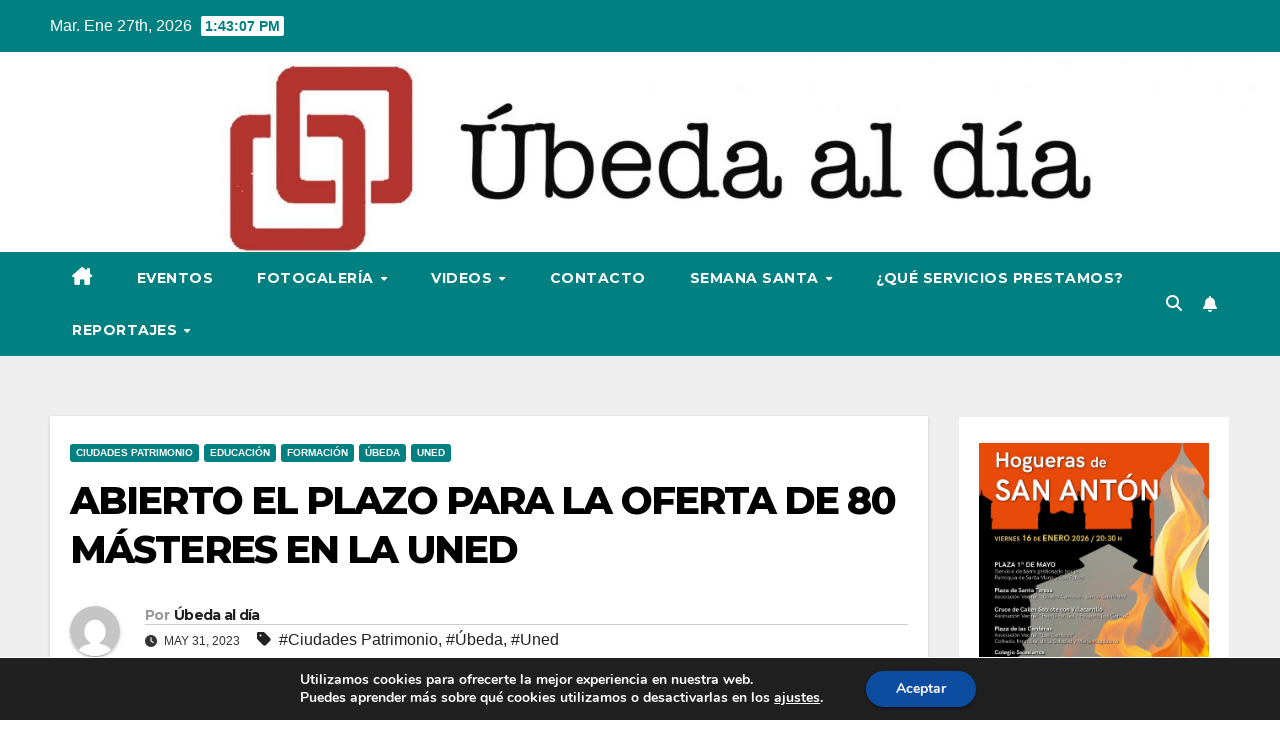

--- FILE ---
content_type: text/html; charset=UTF-8
request_url: https://www.ubedaaldia.com/2023/05/31/abierto-el-plazo-para-la-oferta-de-80-masteres-en-la-uned/
body_size: 27638
content:
<!DOCTYPE html>
<html lang="es">
<head>
<meta charset="UTF-8">
<meta name="viewport" content="width=device-width, initial-scale=1">
<link rel="profile" href="https://gmpg.org/xfn/11">
<meta name='robots' content='index, follow, max-image-preview:large, max-snippet:-1, max-video-preview:-1' />

	<!-- This site is optimized with the Yoast SEO plugin v26.6 - https://yoast.com/wordpress/plugins/seo/ -->
	<title>ABIERTO EL PLAZO PARA LA OFERTA DE 80 MÁSTERES EN LA UNED - Úbeda al día</title>
	<link rel="canonical" href="https://www.ubedaaldia.com/2023/05/31/abierto-el-plazo-para-la-oferta-de-80-masteres-en-la-uned/" />
	<meta property="og:locale" content="es_ES" />
	<meta property="og:type" content="article" />
	<meta property="og:title" content="ABIERTO EL PLAZO PARA LA OFERTA DE 80 MÁSTERES EN LA UNED - Úbeda al día" />
	<meta property="og:description" content="La UNED en Jaén ya ha abierto el plazo de prescripción-admisión a la amplia y variada oferta de Másteres Universitarios para el próximo curso 2023/2024. Hasta 80 másteres se ponen [&hellip;]" />
	<meta property="og:url" content="https://www.ubedaaldia.com/2023/05/31/abierto-el-plazo-para-la-oferta-de-80-masteres-en-la-uned/" />
	<meta property="og:site_name" content="Úbeda al día" />
	<meta property="article:publisher" content="https://www.facebook.com/jesus.delgadomartinez.7" />
	<meta property="article:published_time" content="2023-05-31T08:51:31+00:00" />
	<meta property="article:modified_time" content="2023-05-31T08:51:33+00:00" />
	<meta property="og:image" content="https://www.ubedaaldia.com/wp-content/uploads/2023/05/formacion-master-UNED.jpeg" />
	<meta property="og:image:width" content="956" />
	<meta property="og:image:height" content="956" />
	<meta property="og:image:type" content="image/jpeg" />
	<meta name="author" content="Úbeda al día" />
	<meta name="twitter:card" content="summary_large_image" />
	<meta name="twitter:creator" content="@AlDiaUbeda" />
	<meta name="twitter:site" content="@AlDiaUbeda" />
	<meta name="twitter:label1" content="Escrito por" />
	<meta name="twitter:data1" content="Úbeda al día" />
	<meta name="twitter:label2" content="Tiempo de lectura" />
	<meta name="twitter:data2" content="2 minutos" />
	<script type="application/ld+json" class="yoast-schema-graph">{"@context":"https://schema.org","@graph":[{"@type":"Article","@id":"https://www.ubedaaldia.com/2023/05/31/abierto-el-plazo-para-la-oferta-de-80-masteres-en-la-uned/#article","isPartOf":{"@id":"https://www.ubedaaldia.com/2023/05/31/abierto-el-plazo-para-la-oferta-de-80-masteres-en-la-uned/"},"author":{"name":"Úbeda al día","@id":"https://www.ubedaaldia.com/#/schema/person/0ff45e64f8a7a97ea5325129be0df724"},"headline":"ABIERTO EL PLAZO PARA LA OFERTA DE 80 MÁSTERES EN LA UNED","datePublished":"2023-05-31T08:51:31+00:00","dateModified":"2023-05-31T08:51:33+00:00","mainEntityOfPage":{"@id":"https://www.ubedaaldia.com/2023/05/31/abierto-el-plazo-para-la-oferta-de-80-masteres-en-la-uned/"},"wordCount":488,"commentCount":0,"publisher":{"@id":"https://www.ubedaaldia.com/#organization"},"image":{"@id":"https://www.ubedaaldia.com/2023/05/31/abierto-el-plazo-para-la-oferta-de-80-masteres-en-la-uned/#primaryimage"},"thumbnailUrl":"https://www.ubedaaldia.com/wp-content/uploads/2023/05/formacion-master-UNED.jpeg","keywords":["Ciudades Patrimonio","Úbeda","Uned"],"articleSection":["Ciudades Patrimonio","Educación","Formación","Úbeda","UNED"],"inLanguage":"es","potentialAction":[{"@type":"CommentAction","name":"Comment","target":["https://www.ubedaaldia.com/2023/05/31/abierto-el-plazo-para-la-oferta-de-80-masteres-en-la-uned/#respond"]}]},{"@type":"WebPage","@id":"https://www.ubedaaldia.com/2023/05/31/abierto-el-plazo-para-la-oferta-de-80-masteres-en-la-uned/","url":"https://www.ubedaaldia.com/2023/05/31/abierto-el-plazo-para-la-oferta-de-80-masteres-en-la-uned/","name":"ABIERTO EL PLAZO PARA LA OFERTA DE 80 MÁSTERES EN LA UNED - Úbeda al día","isPartOf":{"@id":"https://www.ubedaaldia.com/#website"},"primaryImageOfPage":{"@id":"https://www.ubedaaldia.com/2023/05/31/abierto-el-plazo-para-la-oferta-de-80-masteres-en-la-uned/#primaryimage"},"image":{"@id":"https://www.ubedaaldia.com/2023/05/31/abierto-el-plazo-para-la-oferta-de-80-masteres-en-la-uned/#primaryimage"},"thumbnailUrl":"https://www.ubedaaldia.com/wp-content/uploads/2023/05/formacion-master-UNED.jpeg","datePublished":"2023-05-31T08:51:31+00:00","dateModified":"2023-05-31T08:51:33+00:00","breadcrumb":{"@id":"https://www.ubedaaldia.com/2023/05/31/abierto-el-plazo-para-la-oferta-de-80-masteres-en-la-uned/#breadcrumb"},"inLanguage":"es","potentialAction":[{"@type":"ReadAction","target":["https://www.ubedaaldia.com/2023/05/31/abierto-el-plazo-para-la-oferta-de-80-masteres-en-la-uned/"]}]},{"@type":"ImageObject","inLanguage":"es","@id":"https://www.ubedaaldia.com/2023/05/31/abierto-el-plazo-para-la-oferta-de-80-masteres-en-la-uned/#primaryimage","url":"https://www.ubedaaldia.com/wp-content/uploads/2023/05/formacion-master-UNED.jpeg","contentUrl":"https://www.ubedaaldia.com/wp-content/uploads/2023/05/formacion-master-UNED.jpeg","width":956,"height":956},{"@type":"BreadcrumbList","@id":"https://www.ubedaaldia.com/2023/05/31/abierto-el-plazo-para-la-oferta-de-80-masteres-en-la-uned/#breadcrumb","itemListElement":[{"@type":"ListItem","position":1,"name":"Portada","item":"https://www.ubedaaldia.com/"},{"@type":"ListItem","position":2,"name":"ABIERTO EL PLAZO PARA LA OFERTA DE 80 MÁSTERES EN LA UNED"}]},{"@type":"WebSite","@id":"https://www.ubedaaldia.com/#website","url":"https://www.ubedaaldia.com/","name":"Úbeda al día","description":"","publisher":{"@id":"https://www.ubedaaldia.com/#organization"},"potentialAction":[{"@type":"SearchAction","target":{"@type":"EntryPoint","urlTemplate":"https://www.ubedaaldia.com/?s={search_term_string}"},"query-input":{"@type":"PropertyValueSpecification","valueRequired":true,"valueName":"search_term_string"}}],"inLanguage":"es"},{"@type":"Organization","@id":"https://www.ubedaaldia.com/#organization","name":"Úbeda al día","url":"https://www.ubedaaldia.com/","logo":{"@type":"ImageObject","inLanguage":"es","@id":"https://www.ubedaaldia.com/#/schema/logo/image/","url":"https://www.ubedaaldia.com/wp-content/uploads/2023/03/LOGO-scaled.jpg","contentUrl":"https://www.ubedaaldia.com/wp-content/uploads/2023/03/LOGO-scaled.jpg","width":2560,"height":1707,"caption":"Úbeda al día"},"image":{"@id":"https://www.ubedaaldia.com/#/schema/logo/image/"},"sameAs":["https://www.facebook.com/jesus.delgadomartinez.7","https://x.com/AlDiaUbeda"]},{"@type":"Person","@id":"https://www.ubedaaldia.com/#/schema/person/0ff45e64f8a7a97ea5325129be0df724","name":"Úbeda al día","image":{"@type":"ImageObject","inLanguage":"es","@id":"https://www.ubedaaldia.com/#/schema/person/image/","url":"https://secure.gravatar.com/avatar/e2d04ce7823be1e6ece3aeae2105137c45918930bd4778e2f162ace87c738140?s=96&d=mm&r=g","contentUrl":"https://secure.gravatar.com/avatar/e2d04ce7823be1e6ece3aeae2105137c45918930bd4778e2f162ace87c738140?s=96&d=mm&r=g","caption":"Úbeda al día"},"sameAs":["https://www.ubedaaldia.com"],"url":"https://www.ubedaaldia.com/author/ubd-2023-dia-jsinm/"}]}</script>
	<!-- / Yoast SEO plugin. -->


<link rel='dns-prefetch' href='//www.ubedaaldia.com' />
<link rel='dns-prefetch' href='//fonts.googleapis.com' />
<link rel="alternate" type="application/rss+xml" title="Úbeda al día &raquo; Feed" href="https://www.ubedaaldia.com/feed/" />
<link rel="alternate" type="application/rss+xml" title="Úbeda al día &raquo; Feed de los comentarios" href="https://www.ubedaaldia.com/comments/feed/" />
<link rel="alternate" type="text/calendar" title="Úbeda al día &raquo; iCal Feed" href="https://www.ubedaaldia.com/events/?ical=1" />
<link rel="alternate" type="application/rss+xml" title="Úbeda al día &raquo; Comentario ABIERTO EL PLAZO PARA LA OFERTA DE 80 MÁSTERES EN LA UNED del feed" href="https://www.ubedaaldia.com/2023/05/31/abierto-el-plazo-para-la-oferta-de-80-masteres-en-la-uned/feed/" />
<link rel="alternate" title="oEmbed (JSON)" type="application/json+oembed" href="https://www.ubedaaldia.com/wp-json/oembed/1.0/embed?url=https%3A%2F%2Fwww.ubedaaldia.com%2F2023%2F05%2F31%2Fabierto-el-plazo-para-la-oferta-de-80-masteres-en-la-uned%2F" />
<link rel="alternate" title="oEmbed (XML)" type="text/xml+oembed" href="https://www.ubedaaldia.com/wp-json/oembed/1.0/embed?url=https%3A%2F%2Fwww.ubedaaldia.com%2F2023%2F05%2F31%2Fabierto-el-plazo-para-la-oferta-de-80-masteres-en-la-uned%2F&#038;format=xml" />
<style id='wp-img-auto-sizes-contain-inline-css'>
img:is([sizes=auto i],[sizes^="auto," i]){contain-intrinsic-size:3000px 1500px}
/*# sourceURL=wp-img-auto-sizes-contain-inline-css */
</style>
<style id='wp-emoji-styles-inline-css'>

	img.wp-smiley, img.emoji {
		display: inline !important;
		border: none !important;
		box-shadow: none !important;
		height: 1em !important;
		width: 1em !important;
		margin: 0 0.07em !important;
		vertical-align: -0.1em !important;
		background: none !important;
		padding: 0 !important;
	}
/*# sourceURL=wp-emoji-styles-inline-css */
</style>
<link rel='stylesheet' id='wp-block-library-css' href='https://www.ubedaaldia.com/wp-includes/css/dist/block-library/style.min.css?ver=6.9' media='all' />
<style id='wp-block-library-theme-inline-css'>
.wp-block-audio :where(figcaption){color:#555;font-size:13px;text-align:center}.is-dark-theme .wp-block-audio :where(figcaption){color:#ffffffa6}.wp-block-audio{margin:0 0 1em}.wp-block-code{border:1px solid #ccc;border-radius:4px;font-family:Menlo,Consolas,monaco,monospace;padding:.8em 1em}.wp-block-embed :where(figcaption){color:#555;font-size:13px;text-align:center}.is-dark-theme .wp-block-embed :where(figcaption){color:#ffffffa6}.wp-block-embed{margin:0 0 1em}.blocks-gallery-caption{color:#555;font-size:13px;text-align:center}.is-dark-theme .blocks-gallery-caption{color:#ffffffa6}:root :where(.wp-block-image figcaption){color:#555;font-size:13px;text-align:center}.is-dark-theme :root :where(.wp-block-image figcaption){color:#ffffffa6}.wp-block-image{margin:0 0 1em}.wp-block-pullquote{border-bottom:4px solid;border-top:4px solid;color:currentColor;margin-bottom:1.75em}.wp-block-pullquote :where(cite),.wp-block-pullquote :where(footer),.wp-block-pullquote__citation{color:currentColor;font-size:.8125em;font-style:normal;text-transform:uppercase}.wp-block-quote{border-left:.25em solid;margin:0 0 1.75em;padding-left:1em}.wp-block-quote cite,.wp-block-quote footer{color:currentColor;font-size:.8125em;font-style:normal;position:relative}.wp-block-quote:where(.has-text-align-right){border-left:none;border-right:.25em solid;padding-left:0;padding-right:1em}.wp-block-quote:where(.has-text-align-center){border:none;padding-left:0}.wp-block-quote.is-large,.wp-block-quote.is-style-large,.wp-block-quote:where(.is-style-plain){border:none}.wp-block-search .wp-block-search__label{font-weight:700}.wp-block-search__button{border:1px solid #ccc;padding:.375em .625em}:where(.wp-block-group.has-background){padding:1.25em 2.375em}.wp-block-separator.has-css-opacity{opacity:.4}.wp-block-separator{border:none;border-bottom:2px solid;margin-left:auto;margin-right:auto}.wp-block-separator.has-alpha-channel-opacity{opacity:1}.wp-block-separator:not(.is-style-wide):not(.is-style-dots){width:100px}.wp-block-separator.has-background:not(.is-style-dots){border-bottom:none;height:1px}.wp-block-separator.has-background:not(.is-style-wide):not(.is-style-dots){height:2px}.wp-block-table{margin:0 0 1em}.wp-block-table td,.wp-block-table th{word-break:normal}.wp-block-table :where(figcaption){color:#555;font-size:13px;text-align:center}.is-dark-theme .wp-block-table :where(figcaption){color:#ffffffa6}.wp-block-video :where(figcaption){color:#555;font-size:13px;text-align:center}.is-dark-theme .wp-block-video :where(figcaption){color:#ffffffa6}.wp-block-video{margin:0 0 1em}:root :where(.wp-block-template-part.has-background){margin-bottom:0;margin-top:0;padding:1.25em 2.375em}
/*# sourceURL=/wp-includes/css/dist/block-library/theme.min.css */
</style>
<style id='classic-theme-styles-inline-css'>
/*! This file is auto-generated */
.wp-block-button__link{color:#fff;background-color:#32373c;border-radius:9999px;box-shadow:none;text-decoration:none;padding:calc(.667em + 2px) calc(1.333em + 2px);font-size:1.125em}.wp-block-file__button{background:#32373c;color:#fff;text-decoration:none}
/*# sourceURL=/wp-includes/css/classic-themes.min.css */
</style>
<style id='global-styles-inline-css'>
:root{--wp--preset--aspect-ratio--square: 1;--wp--preset--aspect-ratio--4-3: 4/3;--wp--preset--aspect-ratio--3-4: 3/4;--wp--preset--aspect-ratio--3-2: 3/2;--wp--preset--aspect-ratio--2-3: 2/3;--wp--preset--aspect-ratio--16-9: 16/9;--wp--preset--aspect-ratio--9-16: 9/16;--wp--preset--color--black: #000000;--wp--preset--color--cyan-bluish-gray: #abb8c3;--wp--preset--color--white: #ffffff;--wp--preset--color--pale-pink: #f78da7;--wp--preset--color--vivid-red: #cf2e2e;--wp--preset--color--luminous-vivid-orange: #ff6900;--wp--preset--color--luminous-vivid-amber: #fcb900;--wp--preset--color--light-green-cyan: #7bdcb5;--wp--preset--color--vivid-green-cyan: #00d084;--wp--preset--color--pale-cyan-blue: #8ed1fc;--wp--preset--color--vivid-cyan-blue: #0693e3;--wp--preset--color--vivid-purple: #9b51e0;--wp--preset--gradient--vivid-cyan-blue-to-vivid-purple: linear-gradient(135deg,rgb(6,147,227) 0%,rgb(155,81,224) 100%);--wp--preset--gradient--light-green-cyan-to-vivid-green-cyan: linear-gradient(135deg,rgb(122,220,180) 0%,rgb(0,208,130) 100%);--wp--preset--gradient--luminous-vivid-amber-to-luminous-vivid-orange: linear-gradient(135deg,rgb(252,185,0) 0%,rgb(255,105,0) 100%);--wp--preset--gradient--luminous-vivid-orange-to-vivid-red: linear-gradient(135deg,rgb(255,105,0) 0%,rgb(207,46,46) 100%);--wp--preset--gradient--very-light-gray-to-cyan-bluish-gray: linear-gradient(135deg,rgb(238,238,238) 0%,rgb(169,184,195) 100%);--wp--preset--gradient--cool-to-warm-spectrum: linear-gradient(135deg,rgb(74,234,220) 0%,rgb(151,120,209) 20%,rgb(207,42,186) 40%,rgb(238,44,130) 60%,rgb(251,105,98) 80%,rgb(254,248,76) 100%);--wp--preset--gradient--blush-light-purple: linear-gradient(135deg,rgb(255,206,236) 0%,rgb(152,150,240) 100%);--wp--preset--gradient--blush-bordeaux: linear-gradient(135deg,rgb(254,205,165) 0%,rgb(254,45,45) 50%,rgb(107,0,62) 100%);--wp--preset--gradient--luminous-dusk: linear-gradient(135deg,rgb(255,203,112) 0%,rgb(199,81,192) 50%,rgb(65,88,208) 100%);--wp--preset--gradient--pale-ocean: linear-gradient(135deg,rgb(255,245,203) 0%,rgb(182,227,212) 50%,rgb(51,167,181) 100%);--wp--preset--gradient--electric-grass: linear-gradient(135deg,rgb(202,248,128) 0%,rgb(113,206,126) 100%);--wp--preset--gradient--midnight: linear-gradient(135deg,rgb(2,3,129) 0%,rgb(40,116,252) 100%);--wp--preset--font-size--small: 13px;--wp--preset--font-size--medium: 20px;--wp--preset--font-size--large: 36px;--wp--preset--font-size--x-large: 42px;--wp--preset--spacing--20: 0.44rem;--wp--preset--spacing--30: 0.67rem;--wp--preset--spacing--40: 1rem;--wp--preset--spacing--50: 1.5rem;--wp--preset--spacing--60: 2.25rem;--wp--preset--spacing--70: 3.38rem;--wp--preset--spacing--80: 5.06rem;--wp--preset--shadow--natural: 6px 6px 9px rgba(0, 0, 0, 0.2);--wp--preset--shadow--deep: 12px 12px 50px rgba(0, 0, 0, 0.4);--wp--preset--shadow--sharp: 6px 6px 0px rgba(0, 0, 0, 0.2);--wp--preset--shadow--outlined: 6px 6px 0px -3px rgb(255, 255, 255), 6px 6px rgb(0, 0, 0);--wp--preset--shadow--crisp: 6px 6px 0px rgb(0, 0, 0);}:where(.is-layout-flex){gap: 0.5em;}:where(.is-layout-grid){gap: 0.5em;}body .is-layout-flex{display: flex;}.is-layout-flex{flex-wrap: wrap;align-items: center;}.is-layout-flex > :is(*, div){margin: 0;}body .is-layout-grid{display: grid;}.is-layout-grid > :is(*, div){margin: 0;}:where(.wp-block-columns.is-layout-flex){gap: 2em;}:where(.wp-block-columns.is-layout-grid){gap: 2em;}:where(.wp-block-post-template.is-layout-flex){gap: 1.25em;}:where(.wp-block-post-template.is-layout-grid){gap: 1.25em;}.has-black-color{color: var(--wp--preset--color--black) !important;}.has-cyan-bluish-gray-color{color: var(--wp--preset--color--cyan-bluish-gray) !important;}.has-white-color{color: var(--wp--preset--color--white) !important;}.has-pale-pink-color{color: var(--wp--preset--color--pale-pink) !important;}.has-vivid-red-color{color: var(--wp--preset--color--vivid-red) !important;}.has-luminous-vivid-orange-color{color: var(--wp--preset--color--luminous-vivid-orange) !important;}.has-luminous-vivid-amber-color{color: var(--wp--preset--color--luminous-vivid-amber) !important;}.has-light-green-cyan-color{color: var(--wp--preset--color--light-green-cyan) !important;}.has-vivid-green-cyan-color{color: var(--wp--preset--color--vivid-green-cyan) !important;}.has-pale-cyan-blue-color{color: var(--wp--preset--color--pale-cyan-blue) !important;}.has-vivid-cyan-blue-color{color: var(--wp--preset--color--vivid-cyan-blue) !important;}.has-vivid-purple-color{color: var(--wp--preset--color--vivid-purple) !important;}.has-black-background-color{background-color: var(--wp--preset--color--black) !important;}.has-cyan-bluish-gray-background-color{background-color: var(--wp--preset--color--cyan-bluish-gray) !important;}.has-white-background-color{background-color: var(--wp--preset--color--white) !important;}.has-pale-pink-background-color{background-color: var(--wp--preset--color--pale-pink) !important;}.has-vivid-red-background-color{background-color: var(--wp--preset--color--vivid-red) !important;}.has-luminous-vivid-orange-background-color{background-color: var(--wp--preset--color--luminous-vivid-orange) !important;}.has-luminous-vivid-amber-background-color{background-color: var(--wp--preset--color--luminous-vivid-amber) !important;}.has-light-green-cyan-background-color{background-color: var(--wp--preset--color--light-green-cyan) !important;}.has-vivid-green-cyan-background-color{background-color: var(--wp--preset--color--vivid-green-cyan) !important;}.has-pale-cyan-blue-background-color{background-color: var(--wp--preset--color--pale-cyan-blue) !important;}.has-vivid-cyan-blue-background-color{background-color: var(--wp--preset--color--vivid-cyan-blue) !important;}.has-vivid-purple-background-color{background-color: var(--wp--preset--color--vivid-purple) !important;}.has-black-border-color{border-color: var(--wp--preset--color--black) !important;}.has-cyan-bluish-gray-border-color{border-color: var(--wp--preset--color--cyan-bluish-gray) !important;}.has-white-border-color{border-color: var(--wp--preset--color--white) !important;}.has-pale-pink-border-color{border-color: var(--wp--preset--color--pale-pink) !important;}.has-vivid-red-border-color{border-color: var(--wp--preset--color--vivid-red) !important;}.has-luminous-vivid-orange-border-color{border-color: var(--wp--preset--color--luminous-vivid-orange) !important;}.has-luminous-vivid-amber-border-color{border-color: var(--wp--preset--color--luminous-vivid-amber) !important;}.has-light-green-cyan-border-color{border-color: var(--wp--preset--color--light-green-cyan) !important;}.has-vivid-green-cyan-border-color{border-color: var(--wp--preset--color--vivid-green-cyan) !important;}.has-pale-cyan-blue-border-color{border-color: var(--wp--preset--color--pale-cyan-blue) !important;}.has-vivid-cyan-blue-border-color{border-color: var(--wp--preset--color--vivid-cyan-blue) !important;}.has-vivid-purple-border-color{border-color: var(--wp--preset--color--vivid-purple) !important;}.has-vivid-cyan-blue-to-vivid-purple-gradient-background{background: var(--wp--preset--gradient--vivid-cyan-blue-to-vivid-purple) !important;}.has-light-green-cyan-to-vivid-green-cyan-gradient-background{background: var(--wp--preset--gradient--light-green-cyan-to-vivid-green-cyan) !important;}.has-luminous-vivid-amber-to-luminous-vivid-orange-gradient-background{background: var(--wp--preset--gradient--luminous-vivid-amber-to-luminous-vivid-orange) !important;}.has-luminous-vivid-orange-to-vivid-red-gradient-background{background: var(--wp--preset--gradient--luminous-vivid-orange-to-vivid-red) !important;}.has-very-light-gray-to-cyan-bluish-gray-gradient-background{background: var(--wp--preset--gradient--very-light-gray-to-cyan-bluish-gray) !important;}.has-cool-to-warm-spectrum-gradient-background{background: var(--wp--preset--gradient--cool-to-warm-spectrum) !important;}.has-blush-light-purple-gradient-background{background: var(--wp--preset--gradient--blush-light-purple) !important;}.has-blush-bordeaux-gradient-background{background: var(--wp--preset--gradient--blush-bordeaux) !important;}.has-luminous-dusk-gradient-background{background: var(--wp--preset--gradient--luminous-dusk) !important;}.has-pale-ocean-gradient-background{background: var(--wp--preset--gradient--pale-ocean) !important;}.has-electric-grass-gradient-background{background: var(--wp--preset--gradient--electric-grass) !important;}.has-midnight-gradient-background{background: var(--wp--preset--gradient--midnight) !important;}.has-small-font-size{font-size: var(--wp--preset--font-size--small) !important;}.has-medium-font-size{font-size: var(--wp--preset--font-size--medium) !important;}.has-large-font-size{font-size: var(--wp--preset--font-size--large) !important;}.has-x-large-font-size{font-size: var(--wp--preset--font-size--x-large) !important;}
:where(.wp-block-post-template.is-layout-flex){gap: 1.25em;}:where(.wp-block-post-template.is-layout-grid){gap: 1.25em;}
:where(.wp-block-term-template.is-layout-flex){gap: 1.25em;}:where(.wp-block-term-template.is-layout-grid){gap: 1.25em;}
:where(.wp-block-columns.is-layout-flex){gap: 2em;}:where(.wp-block-columns.is-layout-grid){gap: 2em;}
:root :where(.wp-block-pullquote){font-size: 1.5em;line-height: 1.6;}
/*# sourceURL=global-styles-inline-css */
</style>
<link rel='stylesheet' id='contact-form-7-css' href='https://www.ubedaaldia.com/wp-content/plugins/contact-form-7/includes/css/styles.css?ver=6.1.4' media='all' />
<link rel='stylesheet' id='tribe-events-v2-single-skeleton-css' href='https://www.ubedaaldia.com/wp-content/plugins/the-events-calendar/build/css/tribe-events-single-skeleton.css?ver=6.15.14' media='all' />
<link rel='stylesheet' id='tribe-events-v2-single-skeleton-full-css' href='https://www.ubedaaldia.com/wp-content/plugins/the-events-calendar/build/css/tribe-events-single-full.css?ver=6.15.14' media='all' />
<link rel='stylesheet' id='tec-events-elementor-widgets-base-styles-css' href='https://www.ubedaaldia.com/wp-content/plugins/the-events-calendar/build/css/integrations/plugins/elementor/widgets/widget-base.css?ver=6.15.14' media='all' />
<link rel='stylesheet' id='newsup-fonts-css' href='//fonts.googleapis.com/css?family=Montserrat%3A400%2C500%2C700%2C800%7CWork%2BSans%3A300%2C400%2C500%2C600%2C700%2C800%2C900%26display%3Dswap&#038;subset=latin%2Clatin-ext' media='all' />
<link rel='stylesheet' id='bootstrap-css' href='https://www.ubedaaldia.com/wp-content/themes/newsup/css/bootstrap.css?ver=6.9' media='all' />
<link rel='stylesheet' id='newsup-style-css' href='https://www.ubedaaldia.com/wp-content/themes/newspaperex/style.css?ver=6.9' media='all' />
<link rel='stylesheet' id='font-awesome-5-all-css' href='https://www.ubedaaldia.com/wp-content/themes/newsup/css/font-awesome/css/all.min.css?ver=6.9' media='all' />
<link rel='stylesheet' id='font-awesome-4-shim-css' href='https://www.ubedaaldia.com/wp-content/themes/newsup/css/font-awesome/css/v4-shims.min.css?ver=6.9' media='all' />
<link rel='stylesheet' id='owl-carousel-css' href='https://www.ubedaaldia.com/wp-content/themes/newsup/css/owl.carousel.css?ver=6.9' media='all' />
<link rel='stylesheet' id='smartmenus-css' href='https://www.ubedaaldia.com/wp-content/themes/newsup/css/jquery.smartmenus.bootstrap.css?ver=6.9' media='all' />
<link rel='stylesheet' id='newsup-custom-css-css' href='https://www.ubedaaldia.com/wp-content/themes/newsup/inc/ansar/customize/css/customizer.css?ver=1.0' media='all' />
<link rel='stylesheet' id='dashicons-css' href='https://www.ubedaaldia.com/wp-includes/css/dashicons.min.css?ver=6.9' media='all' />
<link rel='stylesheet' id='elementor-frontend-css' href='https://www.ubedaaldia.com/wp-content/plugins/elementor/assets/css/frontend.min.css?ver=3.34.3' media='all' />
<link rel='stylesheet' id='eael-general-css' href='https://www.ubedaaldia.com/wp-content/plugins/essential-addons-for-elementor-lite/assets/front-end/css/view/general.min.css?ver=6.5.9' media='all' />
<link rel='stylesheet' id='moove_gdpr_frontend-css' href='https://www.ubedaaldia.com/wp-content/plugins/gdpr-cookie-compliance/dist/styles/gdpr-main.css?ver=5.0.9' media='all' />
<style id='moove_gdpr_frontend-inline-css'>
#moove_gdpr_cookie_modal,#moove_gdpr_cookie_info_bar,.gdpr_cookie_settings_shortcode_content{font-family:&#039;Nunito&#039;,sans-serif}#moove_gdpr_save_popup_settings_button{background-color:#373737;color:#fff}#moove_gdpr_save_popup_settings_button:hover{background-color:#000}#moove_gdpr_cookie_info_bar .moove-gdpr-info-bar-container .moove-gdpr-info-bar-content a.mgbutton,#moove_gdpr_cookie_info_bar .moove-gdpr-info-bar-container .moove-gdpr-info-bar-content button.mgbutton{background-color:#0C4DA2}#moove_gdpr_cookie_modal .moove-gdpr-modal-content .moove-gdpr-modal-footer-content .moove-gdpr-button-holder a.mgbutton,#moove_gdpr_cookie_modal .moove-gdpr-modal-content .moove-gdpr-modal-footer-content .moove-gdpr-button-holder button.mgbutton,.gdpr_cookie_settings_shortcode_content .gdpr-shr-button.button-green{background-color:#0C4DA2;border-color:#0C4DA2}#moove_gdpr_cookie_modal .moove-gdpr-modal-content .moove-gdpr-modal-footer-content .moove-gdpr-button-holder a.mgbutton:hover,#moove_gdpr_cookie_modal .moove-gdpr-modal-content .moove-gdpr-modal-footer-content .moove-gdpr-button-holder button.mgbutton:hover,.gdpr_cookie_settings_shortcode_content .gdpr-shr-button.button-green:hover{background-color:#fff;color:#0C4DA2}#moove_gdpr_cookie_modal .moove-gdpr-modal-content .moove-gdpr-modal-close i,#moove_gdpr_cookie_modal .moove-gdpr-modal-content .moove-gdpr-modal-close span.gdpr-icon{background-color:#0C4DA2;border:1px solid #0C4DA2}#moove_gdpr_cookie_info_bar span.moove-gdpr-infobar-allow-all.focus-g,#moove_gdpr_cookie_info_bar span.moove-gdpr-infobar-allow-all:focus,#moove_gdpr_cookie_info_bar button.moove-gdpr-infobar-allow-all.focus-g,#moove_gdpr_cookie_info_bar button.moove-gdpr-infobar-allow-all:focus,#moove_gdpr_cookie_info_bar span.moove-gdpr-infobar-reject-btn.focus-g,#moove_gdpr_cookie_info_bar span.moove-gdpr-infobar-reject-btn:focus,#moove_gdpr_cookie_info_bar button.moove-gdpr-infobar-reject-btn.focus-g,#moove_gdpr_cookie_info_bar button.moove-gdpr-infobar-reject-btn:focus,#moove_gdpr_cookie_info_bar span.change-settings-button.focus-g,#moove_gdpr_cookie_info_bar span.change-settings-button:focus,#moove_gdpr_cookie_info_bar button.change-settings-button.focus-g,#moove_gdpr_cookie_info_bar button.change-settings-button:focus{-webkit-box-shadow:0 0 1px 3px #0C4DA2;-moz-box-shadow:0 0 1px 3px #0C4DA2;box-shadow:0 0 1px 3px #0C4DA2}#moove_gdpr_cookie_modal .moove-gdpr-modal-content .moove-gdpr-modal-close i:hover,#moove_gdpr_cookie_modal .moove-gdpr-modal-content .moove-gdpr-modal-close span.gdpr-icon:hover,#moove_gdpr_cookie_info_bar span[data-href]>u.change-settings-button{color:#0C4DA2}#moove_gdpr_cookie_modal .moove-gdpr-modal-content .moove-gdpr-modal-left-content #moove-gdpr-menu li.menu-item-selected a span.gdpr-icon,#moove_gdpr_cookie_modal .moove-gdpr-modal-content .moove-gdpr-modal-left-content #moove-gdpr-menu li.menu-item-selected button span.gdpr-icon{color:inherit}#moove_gdpr_cookie_modal .moove-gdpr-modal-content .moove-gdpr-modal-left-content #moove-gdpr-menu li a span.gdpr-icon,#moove_gdpr_cookie_modal .moove-gdpr-modal-content .moove-gdpr-modal-left-content #moove-gdpr-menu li button span.gdpr-icon{color:inherit}#moove_gdpr_cookie_modal .gdpr-acc-link{line-height:0;font-size:0;color:transparent;position:absolute}#moove_gdpr_cookie_modal .moove-gdpr-modal-content .moove-gdpr-modal-close:hover i,#moove_gdpr_cookie_modal .moove-gdpr-modal-content .moove-gdpr-modal-left-content #moove-gdpr-menu li a,#moove_gdpr_cookie_modal .moove-gdpr-modal-content .moove-gdpr-modal-left-content #moove-gdpr-menu li button,#moove_gdpr_cookie_modal .moove-gdpr-modal-content .moove-gdpr-modal-left-content #moove-gdpr-menu li button i,#moove_gdpr_cookie_modal .moove-gdpr-modal-content .moove-gdpr-modal-left-content #moove-gdpr-menu li a i,#moove_gdpr_cookie_modal .moove-gdpr-modal-content .moove-gdpr-tab-main .moove-gdpr-tab-main-content a:hover,#moove_gdpr_cookie_info_bar.moove-gdpr-dark-scheme .moove-gdpr-info-bar-container .moove-gdpr-info-bar-content a.mgbutton:hover,#moove_gdpr_cookie_info_bar.moove-gdpr-dark-scheme .moove-gdpr-info-bar-container .moove-gdpr-info-bar-content button.mgbutton:hover,#moove_gdpr_cookie_info_bar.moove-gdpr-dark-scheme .moove-gdpr-info-bar-container .moove-gdpr-info-bar-content a:hover,#moove_gdpr_cookie_info_bar.moove-gdpr-dark-scheme .moove-gdpr-info-bar-container .moove-gdpr-info-bar-content button:hover,#moove_gdpr_cookie_info_bar.moove-gdpr-dark-scheme .moove-gdpr-info-bar-container .moove-gdpr-info-bar-content span.change-settings-button:hover,#moove_gdpr_cookie_info_bar.moove-gdpr-dark-scheme .moove-gdpr-info-bar-container .moove-gdpr-info-bar-content button.change-settings-button:hover,#moove_gdpr_cookie_info_bar.moove-gdpr-dark-scheme .moove-gdpr-info-bar-container .moove-gdpr-info-bar-content u.change-settings-button:hover,#moove_gdpr_cookie_info_bar span[data-href]>u.change-settings-button,#moove_gdpr_cookie_info_bar.moove-gdpr-dark-scheme .moove-gdpr-info-bar-container .moove-gdpr-info-bar-content a.mgbutton.focus-g,#moove_gdpr_cookie_info_bar.moove-gdpr-dark-scheme .moove-gdpr-info-bar-container .moove-gdpr-info-bar-content button.mgbutton.focus-g,#moove_gdpr_cookie_info_bar.moove-gdpr-dark-scheme .moove-gdpr-info-bar-container .moove-gdpr-info-bar-content a.focus-g,#moove_gdpr_cookie_info_bar.moove-gdpr-dark-scheme .moove-gdpr-info-bar-container .moove-gdpr-info-bar-content button.focus-g,#moove_gdpr_cookie_info_bar.moove-gdpr-dark-scheme .moove-gdpr-info-bar-container .moove-gdpr-info-bar-content a.mgbutton:focus,#moove_gdpr_cookie_info_bar.moove-gdpr-dark-scheme .moove-gdpr-info-bar-container .moove-gdpr-info-bar-content button.mgbutton:focus,#moove_gdpr_cookie_info_bar.moove-gdpr-dark-scheme .moove-gdpr-info-bar-container .moove-gdpr-info-bar-content a:focus,#moove_gdpr_cookie_info_bar.moove-gdpr-dark-scheme .moove-gdpr-info-bar-container .moove-gdpr-info-bar-content button:focus,#moove_gdpr_cookie_info_bar.moove-gdpr-dark-scheme .moove-gdpr-info-bar-container .moove-gdpr-info-bar-content span.change-settings-button.focus-g,span.change-settings-button:focus,button.change-settings-button.focus-g,button.change-settings-button:focus,#moove_gdpr_cookie_info_bar.moove-gdpr-dark-scheme .moove-gdpr-info-bar-container .moove-gdpr-info-bar-content u.change-settings-button.focus-g,#moove_gdpr_cookie_info_bar.moove-gdpr-dark-scheme .moove-gdpr-info-bar-container .moove-gdpr-info-bar-content u.change-settings-button:focus{color:#0C4DA2}#moove_gdpr_cookie_modal .moove-gdpr-branding.focus-g span,#moove_gdpr_cookie_modal .moove-gdpr-modal-content .moove-gdpr-tab-main a.focus-g,#moove_gdpr_cookie_modal .moove-gdpr-modal-content .moove-gdpr-tab-main .gdpr-cd-details-toggle.focus-g{color:#0C4DA2}#moove_gdpr_cookie_modal.gdpr_lightbox-hide{display:none}
/*# sourceURL=moove_gdpr_frontend-inline-css */
</style>
<link rel='stylesheet' id='newsup-style-parent-css' href='https://www.ubedaaldia.com/wp-content/themes/newsup/style.css?ver=6.9' media='all' />
<link rel='stylesheet' id='newspaperex-style-css' href='https://www.ubedaaldia.com/wp-content/themes/newspaperex/style.css?ver=1.0' media='all' />
<link rel='stylesheet' id='newspaperex-default-css-css' href='https://www.ubedaaldia.com/wp-content/themes/newspaperex/css/colors/default.css?ver=6.9' media='all' />
<script src="https://www.ubedaaldia.com/wp-includes/js/jquery/jquery.min.js?ver=3.7.1" id="jquery-core-js"></script>
<script src="https://www.ubedaaldia.com/wp-includes/js/jquery/jquery-migrate.min.js?ver=3.4.1" id="jquery-migrate-js"></script>
<script src="https://www.ubedaaldia.com/wp-content/themes/newsup/js/navigation.js?ver=6.9" id="newsup-navigation-js"></script>
<script src="https://www.ubedaaldia.com/wp-content/themes/newsup/js/bootstrap.js?ver=6.9" id="bootstrap-js"></script>
<script src="https://www.ubedaaldia.com/wp-content/themes/newsup/js/owl.carousel.min.js?ver=6.9" id="owl-carousel-min-js"></script>
<script src="https://www.ubedaaldia.com/wp-content/themes/newsup/js/jquery.smartmenus.js?ver=6.9" id="smartmenus-js-js"></script>
<script src="https://www.ubedaaldia.com/wp-content/themes/newsup/js/jquery.smartmenus.bootstrap.js?ver=6.9" id="bootstrap-smartmenus-js-js"></script>
<script src="https://www.ubedaaldia.com/wp-content/themes/newsup/js/jquery.marquee.js?ver=6.9" id="newsup-marquee-js-js"></script>
<script src="https://www.ubedaaldia.com/wp-content/themes/newsup/js/main.js?ver=6.9" id="newsup-main-js-js"></script>
<link rel="https://api.w.org/" href="https://www.ubedaaldia.com/wp-json/" /><link rel="alternate" title="JSON" type="application/json" href="https://www.ubedaaldia.com/wp-json/wp/v2/posts/2049" /><link rel="EditURI" type="application/rsd+xml" title="RSD" href="https://www.ubedaaldia.com/xmlrpc.php?rsd" />
<meta name="generator" content="WordPress 6.9" />
<link rel='shortlink' href='https://www.ubedaaldia.com/?p=2049' />

<!-- This site is using AdRotate v5.17.2 to display their advertisements - https://ajdg.solutions/ -->
<!-- AdRotate CSS -->
<style type="text/css" media="screen">
	.g { margin:0px; padding:0px; overflow:hidden; line-height:1; zoom:1; }
	.g img { height:auto; }
	.g-col { position:relative; float:left; }
	.g-col:first-child { margin-left: 0; }
	.g-col:last-child { margin-right: 0; }
	@media only screen and (max-width: 480px) {
		.g-col, .g-dyn, .g-single { width:100%; margin-left:0; margin-right:0; }
	}
</style>
<!-- /AdRotate CSS -->

<style id="essential-blocks-global-styles">
            :root {
                --eb-global-primary-color: #101828;
--eb-global-secondary-color: #475467;
--eb-global-tertiary-color: #98A2B3;
--eb-global-text-color: #475467;
--eb-global-heading-color: #1D2939;
--eb-global-link-color: #444CE7;
--eb-global-background-color: #F9FAFB;
--eb-global-button-text-color: #FFFFFF;
--eb-global-button-background-color: #101828;
--eb-gradient-primary-color: linear-gradient(90deg, hsla(259, 84%, 78%, 1) 0%, hsla(206, 67%, 75%, 1) 100%);
--eb-gradient-secondary-color: linear-gradient(90deg, hsla(18, 76%, 85%, 1) 0%, hsla(203, 69%, 84%, 1) 100%);
--eb-gradient-tertiary-color: linear-gradient(90deg, hsla(248, 21%, 15%, 1) 0%, hsla(250, 14%, 61%, 1) 100%);
--eb-gradient-background-color: linear-gradient(90deg, rgb(250, 250, 250) 0%, rgb(233, 233, 233) 49%, rgb(244, 243, 243) 100%);

                --eb-tablet-breakpoint: 1024px;
--eb-mobile-breakpoint: 767px;

            }
            
            
        </style><meta name="tec-api-version" content="v1"><meta name="tec-api-origin" content="https://www.ubedaaldia.com"><link rel="alternate" href="https://www.ubedaaldia.com/wp-json/tribe/events/v1/" /><link rel="pingback" href="https://www.ubedaaldia.com/xmlrpc.php"> 
<style type="text/css" id="custom-background-css">
    .wrapper { background-color: #eee; }
</style>
<meta name="generator" content="Elementor 3.34.3; features: additional_custom_breakpoints; settings: css_print_method-external, google_font-enabled, font_display-swap">
			<style>
				.e-con.e-parent:nth-of-type(n+4):not(.e-lazyloaded):not(.e-no-lazyload),
				.e-con.e-parent:nth-of-type(n+4):not(.e-lazyloaded):not(.e-no-lazyload) * {
					background-image: none !important;
				}
				@media screen and (max-height: 1024px) {
					.e-con.e-parent:nth-of-type(n+3):not(.e-lazyloaded):not(.e-no-lazyload),
					.e-con.e-parent:nth-of-type(n+3):not(.e-lazyloaded):not(.e-no-lazyload) * {
						background-image: none !important;
					}
				}
				@media screen and (max-height: 640px) {
					.e-con.e-parent:nth-of-type(n+2):not(.e-lazyloaded):not(.e-no-lazyload),
					.e-con.e-parent:nth-of-type(n+2):not(.e-lazyloaded):not(.e-no-lazyload) * {
						background-image: none !important;
					}
				}
			</style>
			    <style type="text/css">
            .site-title,
        .site-description {
            position: absolute;
            clip: rect(1px, 1px, 1px, 1px);
        }
        </style>
    <link rel="icon" href="https://www.ubedaaldia.com/wp-content/uploads/2023/01/cropped-Logo-Ubeda-Al-dia-150-1-32x32.jpg" sizes="32x32" />
<link rel="icon" href="https://www.ubedaaldia.com/wp-content/uploads/2023/01/cropped-Logo-Ubeda-Al-dia-150-1-192x192.jpg" sizes="192x192" />
<link rel="apple-touch-icon" href="https://www.ubedaaldia.com/wp-content/uploads/2023/01/cropped-Logo-Ubeda-Al-dia-150-1-180x180.jpg" />
<meta name="msapplication-TileImage" content="https://www.ubedaaldia.com/wp-content/uploads/2023/01/cropped-Logo-Ubeda-Al-dia-150-1-270x270.jpg" />
		<style id="wp-custom-css">
			
.mg-nav-widget-area-back .inner {
  width: 100%;
  padding: 100px 0;
}

.tribe-common--breakpoint-medium.tribe-common .tribe-common-h3 {
  font-size: var(--tec-font-size-2);
  line-height: var(--tec-line-height-1);
}		</style>
		</head>
<body class="wp-singular post-template-default single single-post postid-2049 single-format-standard wp-embed-responsive wp-theme-newsup wp-child-theme-newspaperex tribe-no-js ta-hide-date-author-in-list elementor-default elementor-kit-5" >
<div id="page" class="site">
<a class="skip-link screen-reader-text" href="#content">
Ir al contenido</a>
    <div class="wrapper" id="custom-background-css">
        <header class="mg-headwidget">
            <!--==================== TOP BAR ====================-->
            <div class="mg-head-detail hidden-xs">
    <div class="container-fluid">
        <div class="row">
                        <div class="col-md-6 col-xs-12">
                <ul class="info-left">
                                <li>Mar. Ene 27th, 2026                 <span  id="time" class="time"></span>
                        </li>
                        </ul>

                           </div>


                        <div class="col-md-6 col-xs-12">
                <ul class="mg-social info-right">
                    
                                                                                                                                      
                                      </ul>
            </div>
                    </div>
    </div>
</div>
            <div class="clearfix"></div>
                        <div class="mg-nav-widget-area-back" style='background-image: url("https://www.ubedaaldia.com/wp-content/uploads/2023/03/cropped-LOGO-scaled-1.jpg" );'>
                        <div class="overlay">
              <div class="inner" > 
                <div class="container-fluid">
                    <div class="mg-nav-widget-area">
                        <div class="row align-items-center">
                                                        <div class="col-md-4">
                               <div class="navbar-header">                                  <div class="site-logo">
                                                                      </div>
                                  <div class="site-branding-text d-none">
                                                                            <p class="site-title"> <a href="https://www.ubedaaldia.com/" rel="home">Úbeda al día</a></p>
                                                                            <p class="site-description"></p>
                                  </div> 
                                </div>
                            </div>
                                                   </div>
                    </div>
                </div>
              </div>
              </div>
          </div>
    <div class="mg-menu-full">
      <nav class="navbar navbar-expand-lg navbar-wp">
        <div class="container-fluid flex-row">
          <!-- Right nav -->
              <div class="m-header pl-3 ml-auto my-2 my-lg-0 position-relative align-items-center">
                                    <a class="mobilehomebtn" href="https://www.ubedaaldia.com"><span class="fa fa-home"></span></a>
                  
                                    <!-- Search -->
                  <div class="dropdown ml-auto show mg-search-box pr-3">
                      <a class="dropdown-toggle msearch ml-auto" href="#" role="button" id="dropdownMenuLink" data-toggle="dropdown" aria-haspopup="true" aria-expanded="false">
                          <i class="fa fa-search"></i>
                      </a>
                      <div class="dropdown-menu searchinner" aria-labelledby="dropdownMenuLink">
                        <form role="search" method="get" id="searchform" action="https://www.ubedaaldia.com/">
  <div class="input-group">
    <input type="search" class="form-control" placeholder="Buscar" value="" name="s" />
    <span class="input-group-btn btn-default">
    <button type="submit" class="btn"> <i class="fas fa-search"></i> </button>
    </span> </div>
</form>                      </div>
                  </div>
                    <!-- /Search -->
                                    <!-- Subscribe Button -->
                  <a href="#"  target="_blank"   class="btn-bell btn-theme mx-2"><i class="fa fa-bell"></i></a>
                <!-- /Subscribe Button -->
                                    <!-- navbar-toggle -->
                  <button class="navbar-toggler" type="button" data-toggle="collapse" data-target="#navbar-wp" aria-controls="navbarSupportedContent" aria-expanded="false" aria-label="Alternar la navegación">
                    <i class="fa fa-bars"></i>
                  </button>
                  <!-- /navbar-toggle -->
              </div>
              <!-- /Right nav --> 
    
            <div class="collapse navbar-collapse" id="navbar-wp">
              <div class="d-md-block">
            <ul id="menu-ubedaaldia" class="nav navbar-nav mr-auto"><li class="active home"><a class="homebtn" href="https://www.ubedaaldia.com"><span class='fa-solid fa-house-chimney'></span></a></li><li id="menu-item-228" class="menu-item menu-item-type-post_type_archive menu-item-object-tribe_events menu-item-228"><a class="nav-link" title="Eventos" href="https://www.ubedaaldia.com/events/">Eventos</a></li>
<li id="menu-item-250" class="menu-item menu-item-type-post_type menu-item-object-page menu-item-has-children menu-item-250 dropdown"><a class="nav-link" title="Fotogalería" href="https://www.ubedaaldia.com/fotogaleria/" data-toggle="dropdown" class="dropdown-toggle">Fotogalería </a>
<ul role="menu" class=" dropdown-menu">
	<li id="menu-item-4462" class="menu-item menu-item-type-post_type menu-item-object-post menu-item-4462"><a class="dropdown-item" title="FOTOGALERÍA: INAUGURACIÓN MONUMENTO A LA MEMORIA HISTÓRICA EN EL CEMENTERIO DE LA CIUDAD" href="https://www.ubedaaldia.com/2024/11/03/fotogaleria-inauguracion-monumento-a-la-memoria-historica-en-el-cementerio-de-la-ciudad/">FOTOGALERÍA: INAUGURACIÓN MONUMENTO A LA MEMORIA HISTÓRICA EN EL CEMENTERIO DE LA CIUDAD</a></li>
	<li id="menu-item-4144" class="menu-item menu-item-type-post_type menu-item-object-post menu-item-4144"><a class="dropdown-item" title="FOTOGALERÍA: DESCUBRIMIENTO BUSTO EN PLAZA PEDRO SOLA" href="https://www.ubedaaldia.com/2024/07/01/fotogaleria-descubrimiento-busto-en-plaza-pedro-sola/">FOTOGALERÍA: DESCUBRIMIENTO BUSTO EN PLAZA PEDRO SOLA</a></li>
	<li id="menu-item-3969" class="menu-item menu-item-type-post_type menu-item-object-post menu-item-3969"><a class="dropdown-item" title="FOTOGALERÍA: SEMANA SANTA INFANTIL 2024" href="https://www.ubedaaldia.com/2024/05/16/fotogaleria-semana-santa-infantil-2024/">FOTOGALERÍA: SEMANA SANTA INFANTIL 2024</a></li>
	<li id="menu-item-3820" class="menu-item menu-item-type-post_type menu-item-object-post menu-item-3820"><a class="dropdown-item" title="FOTOGALERÍA: INAGURACIÓN CENTRO DE DÍA «EL MIRADOR»" href="https://www.ubedaaldia.com/2024/04/15/fotogaleria-inaguracion-centro-de-dia-el-mirador/">FOTOGALERÍA: INAGURACIÓN CENTRO DE DÍA «EL MIRADOR»</a></li>
	<li id="menu-item-3623" class="menu-item menu-item-type-post_type menu-item-object-post menu-item-3623"><a class="dropdown-item" title="FOTOGALERÍA: CAMERATA 1910" href="https://www.ubedaaldia.com/2024/02/26/fotogaleria-camerata-1910/">FOTOGALERÍA: CAMERATA 1910</a></li>
	<li id="menu-item-3573" class="menu-item menu-item-type-post_type menu-item-object-post menu-item-3573"><a class="dropdown-item" title="FOTOGALERÍA: MOMENTOS DE CABALGATA Y ENTIERRO DE LA SARDINA" href="https://www.ubedaaldia.com/2024/02/18/fotogaleria-momentos-de-cabalgata-y-entierro-de-la-sardina/">FOTOGALERÍA: MOMENTOS DE CABALGATA Y ENTIERRO DE LA SARDINA</a></li>
	<li id="menu-item-3539" class="menu-item menu-item-type-post_type menu-item-object-post menu-item-3539"><a class="dropdown-item" title="FOTOGALERÍA: FESTIVAL DE MANOS UNIDAS" href="https://www.ubedaaldia.com/2024/02/14/fotogaleria-festival-de-manos-unidas/">FOTOGALERÍA: FESTIVAL DE MANOS UNIDAS</a></li>
	<li id="menu-item-3424" class="menu-item menu-item-type-post_type menu-item-object-post menu-item-3424"><a class="dropdown-item" title="FOTOGALERÍA: LA (ESCACHARRADA) MÁQUINA DEL TIEMPO" href="https://www.ubedaaldia.com/2024/01/15/fotogaleria-la-escacharrada-maquina-del-tiempo/">FOTOGALERÍA: LA (ESCACHARRADA) MÁQUINA DEL TIEMPO</a></li>
	<li id="menu-item-3310" class="menu-item menu-item-type-post_type menu-item-object-post menu-item-3310"><a class="dropdown-item" title="FOTOGALERÍA: MASTERCLASS BENÉFICA DE ZUMBA" href="https://www.ubedaaldia.com/2023/12/18/fotogaleria-masterclass-benefica-de-zumba/">FOTOGALERÍA: MASTERCLASS BENÉFICA DE ZUMBA</a></li>
	<li id="menu-item-3258" class="menu-item menu-item-type-post_type menu-item-object-post menu-item-3258"><a class="dropdown-item" title="FOTOGALERÍA: CELEBRACIÓN DEL DÍA DE LA DIVERSIDAD FUNCIONAL DEL IES LOS CERROS" href="https://www.ubedaaldia.com/2023/12/04/fotogaleria-celebracion-del-dia-d-ela-diversidad-funcional-del-ies-los-cerros/">FOTOGALERÍA: CELEBRACIÓN DEL DÍA DE LA DIVERSIDAD FUNCIONAL DEL IES LOS CERROS</a></li>
	<li id="menu-item-3196" class="menu-item menu-item-type-post_type menu-item-object-post menu-item-3196"><a class="dropdown-item" title="FOTOGALERÍA: INAUGURACIÓN DE LA SENDA SAN ANTONIO" href="https://www.ubedaaldia.com/2023/11/27/fotogaleria-inauguracion-de-la-senda-san-antonio/">FOTOGALERÍA: INAUGURACIÓN DE LA SENDA SAN ANTONIO</a></li>
	<li id="menu-item-3177" class="menu-item menu-item-type-post_type menu-item-object-post menu-item-3177"><a class="dropdown-item" title="FOTOGALERÍA: CELEBRACIÓN DEL DÍA PARA LA ELIMINACIÓN DE LA VIOLENCIA DE GÉNERO" href="https://www.ubedaaldia.com/2023/11/25/fotogaleria-celebracion-del-dia-para-la-eliminacion-de-la-violencia-de-genero/">FOTOGALERÍA: CELEBRACIÓN DEL DÍA PARA LA ELIMINACIÓN DE LA VIOLENCIA DE GÉNERO</a></li>
	<li id="menu-item-3111" class="menu-item menu-item-type-post_type menu-item-object-post menu-item-3111"><a class="dropdown-item" title="FOTOGALERÍA: MOMENTOS DEL HOMENAJE A FOSFORITO" href="https://www.ubedaaldia.com/2023/11/17/fotogaleria-momentos-del-homenaje-a-fosforito/">FOTOGALERÍA: MOMENTOS DEL HOMENAJE A FOSFORITO</a></li>
	<li id="menu-item-2905" class="menu-item menu-item-type-post_type menu-item-object-post menu-item-2905"><a class="dropdown-item" title="FOTOGALERÍA: CAMINATA DÍA INTERNACIONAL DE LOS CUIDADOS PALIATIVOS" href="https://www.ubedaaldia.com/2023/10/14/fotogaleria-caminata-dia-internacional-de-los-cuidados-paliativos/">FOTOGALERÍA: CAMINATA DÍA INTERNACIONAL DE LOS CUIDADOS PALIATIVOS</a></li>
	<li id="menu-item-2843" class="menu-item menu-item-type-post_type menu-item-object-post menu-item-2843"><a class="dropdown-item" title="FOTOGALERÍA: DÍA DE LOS ÁNGELES CUSTODIOS DE LA POLICÍA NACIONAL" href="https://www.ubedaaldia.com/2023/10/02/fotogaleria-dia-de-los-angeles-custodios-de-la-policia-nacional/">FOTOGALERÍA: DÍA DE LOS ÁNGELES CUSTODIOS DE LA POLICÍA NACIONAL</a></li>
	<li id="menu-item-2711" class="menu-item menu-item-type-post_type menu-item-object-post menu-item-2711"><a class="dropdown-item" title="FOTOGALERÍA: BELIN EN JORNADAS SABINA POR AQUÍ 2023" href="https://www.ubedaaldia.com/2023/08/29/fotogaleria-belin-en-jornadas-sabina-por-aqui-2023/">FOTOGALERÍA: BELIN EN JORNADAS SABINA POR AQUÍ 2023</a></li>
	<li id="menu-item-2539" class="menu-item menu-item-type-post_type menu-item-object-post menu-item-2539"><a class="dropdown-item" title="FOTOGALERÍA: LEVEL UB" href="https://www.ubedaaldia.com/2023/07/17/fotogaleria-level-ub/">FOTOGALERÍA: LEVEL UB</a></li>
	<li id="menu-item-2460" class="menu-item menu-item-type-post_type menu-item-object-post menu-item-2460"><a class="dropdown-item" title="FOTOGALERÍA: PRESENTACIÓN DEL LIBRO «RETRATO DE UN ANIVERSARIO. ÚBEDA PATRIMONIO MUNDIAL, 20 AÑOS DESPUÉS»." href="https://www.ubedaaldia.com/2023/07/05/fotogaleria-presentacion-libro-retrato-de-un-aniversario-ubeda-patrimonio-mundial-20-anos-despues/">FOTOGALERÍA: PRESENTACIÓN DEL LIBRO «RETRATO DE UN ANIVERSARIO. ÚBEDA PATRIMONIO MUNDIAL, 20 AÑOS DESPUÉS».</a></li>
	<li id="menu-item-2425" class="menu-item menu-item-type-post_type menu-item-object-post menu-item-2425"><a class="dropdown-item" title="FOTOGALERÍA: MOMENTOS DE LA SEGUNDA JORNADA DE LAS FIESTAS DEL RENACIMIENTO" href="https://www.ubedaaldia.com/2023/07/02/fotogaleria-momentos-de-la-segunda-jornada-de-las-fiestas-del-renacimiento/">FOTOGALERÍA: MOMENTOS DE LA SEGUNDA JORNADA DE LAS FIESTAS DEL RENACIMIENTO</a></li>
	<li id="menu-item-2400" class="menu-item menu-item-type-post_type menu-item-object-post menu-item-2400"><a class="dropdown-item" title="FOTOGALERÍA: LLEGADA DE CARLOS I A ÚBEDA" href="https://www.ubedaaldia.com/2023/07/01/fotogaleria-llegada-de-carlos-i-a-ubeda/">FOTOGALERÍA: LLEGADA DE CARLOS I A ÚBEDA</a></li>
	<li id="menu-item-2319" class="menu-item menu-item-type-post_type menu-item-object-post menu-item-2319"><a class="dropdown-item" title="FOTOGALERÍA: HOMENAJE A ANTONIO GALA" href="https://www.ubedaaldia.com/2023/06/28/fotogaleria-homenaje-a-antonio-gala/">FOTOGALERÍA: HOMENAJE A ANTONIO GALA</a></li>
	<li id="menu-item-2275" class="menu-item menu-item-type-post_type menu-item-object-post menu-item-2275"><a class="dropdown-item" title="Fotogalería: Procesíon San Pedro Apostol" href="https://www.ubedaaldia.com/2023/06/26/fotogaleria-procesion-san-pedro-apostol/">Fotogalería: Procesíon San Pedro Apostol</a></li>
	<li id="menu-item-2187" class="menu-item menu-item-type-post_type menu-item-object-post menu-item-2187"><a class="dropdown-item" title="FOTOGALERÍA: LA PLAZAUELA DE LA JUDERÍA, UN NUEVO RECURSO TURÍSTICO EN LA CIUDAD" href="https://www.ubedaaldia.com/2023/06/13/fotogaleria-la-plazauela-de-la-juderia-un-nuevo-recurso-turistico-en-la-ciudad/">FOTOGALERÍA: LA PLAZAUELA DE LA JUDERÍA, UN NUEVO RECURSO TURÍSTICO EN LA CIUDAD</a></li>
	<li id="menu-item-1999" class="menu-item menu-item-type-post_type menu-item-object-post menu-item-1999"><a class="dropdown-item" title="FOTOGALERÍA: JUEGOS DEL DEPORTE ESPECIAL" href="https://www.ubedaaldia.com/2023/05/24/fotogaleria-juegos-del-deporte-especial/">FOTOGALERÍA: JUEGOS DEL DEPORTE ESPECIAL</a></li>
	<li id="menu-item-1899" class="menu-item menu-item-type-post_type menu-item-object-post menu-item-1899"><a class="dropdown-item" title="FOTOGALERÍA: SEMANA SANTA INFANTIL" href="https://www.ubedaaldia.com/2023/05/15/fotogaleria-semana-santa-infantil/">FOTOGALERÍA: SEMANA SANTA INFANTIL</a></li>
	<li id="menu-item-1597" class="menu-item menu-item-type-post_type menu-item-object-post menu-item-1597"><a class="dropdown-item" title="FOTOGALERÍA: EMILIO DE JUSTO RECIBE EL TROFEO LAGARTIJO 2022" href="https://www.ubedaaldia.com/2023/04/13/fotogaleria-emilio-de-justo-recibe-el-trofeo-lagartijo-2022/">FOTOGALERÍA: EMILIO DE JUSTO RECIBE EL TROFEO LAGARTIJO 2022</a></li>
	<li id="menu-item-1527" class="menu-item menu-item-type-post_type menu-item-object-post menu-item-1527"><a class="dropdown-item" title="PREGONADA LA SEMANA SANTA DE 2023" href="https://www.ubedaaldia.com/2023/04/02/pregonada-la-semana-santa-de-2023/">PREGONADA LA SEMANA SANTA DE 2023</a></li>
	<li id="menu-item-1456" class="menu-item menu-item-type-post_type menu-item-object-post menu-item-1456"><a class="dropdown-item" title="FINALIZA ARS SACRUM" href="https://www.ubedaaldia.com/2023/03/27/finaliza-ars-sacrum/">FINALIZA ARS SACRUM</a></li>
	<li id="menu-item-1379" class="menu-item menu-item-type-post_type menu-item-object-post menu-item-1379"><a class="dropdown-item" title="PRESENTACIÓN DEL LIBRO DE HORARIOS DE  SEMANA SANTA" href="https://www.ubedaaldia.com/2023/03/21/presentacion-del-libro-de-horarios-de-semana-santa/">PRESENTACIÓN DEL LIBRO DE HORARIOS DE  SEMANA SANTA</a></li>
	<li id="menu-item-1354" class="menu-item menu-item-type-post_type menu-item-object-post menu-item-1354"><a class="dropdown-item" title="TOMÁS FUENTES, CANDIDATO DEL PP A LA ALCALDÍA" href="https://www.ubedaaldia.com/2023/03/18/tomas-fuentes-candidato-del-pp-a-la-alcaldia/">TOMÁS FUENTES, CANDIDATO DEL PP A LA ALCALDÍA</a></li>
	<li id="menu-item-1336" class="menu-item menu-item-type-post_type menu-item-object-post menu-item-1336"><a class="dropdown-item" title="PREGÓN DE LA JUVENTUD COFRADE" href="https://www.ubedaaldia.com/2023/03/18/prgon-de-la-juventud-cofrade/">PREGÓN DE LA JUVENTUD COFRADE</a></li>
	<li id="menu-item-1317" class="menu-item menu-item-type-post_type menu-item-object-post menu-item-1317"><a class="dropdown-item" title="PRESENTACIÓN DE LAS JORNADAS DE LA CIENCIA" href="https://www.ubedaaldia.com/2023/03/17/presentacion-de-las-jornadas-de-la-ciencia/">PRESENTACIÓN DE LAS JORNADAS DE LA CIENCIA</a></li>
	<li id="menu-item-1268" class="menu-item menu-item-type-post_type menu-item-object-post menu-item-1268"><a class="dropdown-item" title="ÚBEDA RENACE POR LA IGUALDAD" href="https://www.ubedaaldia.com/2023/03/15/ubeda-renace-por-la-igualdad/">ÚBEDA RENACE POR LA IGUALDAD</a></li>
	<li id="menu-item-1217" class="menu-item menu-item-type-post_type menu-item-object-post menu-item-1217"><a class="dropdown-item" title="HISTÓRICO VÍA CRUCIS DE JESÚS DE MEDINACELI" href="https://www.ubedaaldia.com/2023/03/13/historico-via-crucis-de-jesus-de-medinaceli/">HISTÓRICO VÍA CRUCIS DE JESÚS DE MEDINACELI</a></li>
	<li id="menu-item-1196" class="menu-item menu-item-type-post_type menu-item-object-post menu-item-1196"><a class="dropdown-item" title="PRESENTACIÓN BANDA SINFÓNICA DE ÚBEDA" href="https://www.ubedaaldia.com/2023/03/13/presentacion-banda-sinfonica-de-ubeda/">PRESENTACIÓN BANDA SINFÓNICA DE ÚBEDA</a></li>
	<li id="menu-item-1179" class="menu-item menu-item-type-post_type menu-item-object-post menu-item-1179"><a class="dropdown-item" title="MOMENTOS DEL CERTAMEN DE BANDAS" href="https://www.ubedaaldia.com/2023/03/12/momentos-del-certamen-de-bandas/">MOMENTOS DEL CERTAMEN DE BANDAS</a></li>
	<li id="menu-item-1128" class="menu-item menu-item-type-post_type menu-item-object-post menu-item-1128"><a class="dropdown-item" title="DÍA INTERNACIONAL DE LA MUJER" href="https://www.ubedaaldia.com/2023/03/08/dia-internacional-de-la-mujer/">DÍA INTERNACIONAL DE LA MUJER</a></li>
	<li id="menu-item-987" class="menu-item menu-item-type-post_type menu-item-object-post menu-item-987"><a class="dropdown-item" title="MOMENTOS DEL ENTIERRO DE LA SARDINA" href="https://www.ubedaaldia.com/2023/02/25/momentos-del-entierro-de-la-sardina/">MOMENTOS DEL ENTIERRO DE LA SARDINA</a></li>
	<li id="menu-item-966" class="menu-item menu-item-type-post_type menu-item-object-post menu-item-966"><a class="dropdown-item" title="PLAZA EN HONOR AL CORONEL MIGUEL MONEDERO" href="https://www.ubedaaldia.com/2023/02/24/plaza-en-honor-al-coronel-miguel-monedero/">PLAZA EN HONOR AL CORONEL MIGUEL MONEDERO</a></li>
	<li id="menu-item-940" class="menu-item menu-item-type-post_type menu-item-object-post menu-item-940"><a class="dropdown-item" title="ENCENDIDA LA LLAMA DE LA OLIMPIADA POR LA IGUALDAD" href="https://www.ubedaaldia.com/2023/02/22/encendida-la-llama-de-la-olimpiada-por-la-igualdad/">ENCENDIDA LA LLAMA DE LA OLIMPIADA POR LA IGUALDAD</a></li>
	<li id="menu-item-874" class="menu-item menu-item-type-post_type menu-item-object-post menu-item-874"><a class="dropdown-item" title="CABALGATA DE CARNAVAL" href="https://www.ubedaaldia.com/2023/02/20/cabalgata-de-carnaval/">CABALGATA DE CARNAVAL</a></li>
	<li id="menu-item-823" class="menu-item menu-item-type-post_type menu-item-object-post menu-item-823"><a class="dropdown-item" title="PREGÓN DE CARNAVAL AL ESTILO «ALMUDENA»" href="https://www.ubedaaldia.com/2023/02/17/pregon-de-carnaval-al-estilo-almudena/">PREGÓN DE CARNAVAL AL ESTILO «ALMUDENA»</a></li>
	<li id="menu-item-725" class="menu-item menu-item-type-post_type menu-item-object-post menu-item-725"><a class="dropdown-item" title="MOMENTOS DEL PRIMER CONCIERTO DE ARS SACRUM" href="https://www.ubedaaldia.com/2023/02/12/momentos-del-primer-concierto-de-ars-sacrum/">MOMENTOS DEL PRIMER CONCIERTO DE ARS SACRUM</a></li>
	<li id="menu-item-670" class="menu-item menu-item-type-post_type menu-item-object-post menu-item-670"><a class="dropdown-item" title="SOLIDARIDAD CON TURQUÍA Y SIRIA" href="https://www.ubedaaldia.com/2023/02/10/solidaridad-con-turquia-y-siria/">SOLIDARIDAD CON TURQUÍA Y SIRIA</a></li>
	<li id="menu-item-576" class="menu-item menu-item-type-post_type menu-item-object-post menu-item-576"><a class="dropdown-item" title="MERCADILLO DE SEGUNDA MANO" href="https://www.ubedaaldia.com/2023/02/06/mercadillo-de-segunda-mano/">MERCADILLO DE SEGUNDA MANO</a></li>
	<li id="menu-item-471" class="menu-item menu-item-type-post_type menu-item-object-post menu-item-471"><a class="dropdown-item" title="ACTO DE RECUERDO A LAS VÍCTIMAS DEL HOLOCAUSTO NAZI" href="https://www.ubedaaldia.com/2023/01/29/acto-de-recuerdo-a-las-victimas-del-holocausto-nazi/">ACTO DE RECUERDO A LAS VÍCTIMAS DEL HOLOCAUSTO NAZI</a></li>
	<li id="menu-item-355" class="menu-item menu-item-type-post_type menu-item-object-post menu-item-355"><a class="dropdown-item" title="D`BLANCO EN FOTOS" href="https://www.ubedaaldia.com/2023/01/24/dblanco-en-fotos/">D`BLANCO EN FOTOS</a></li>
</ul>
</li>
<li id="menu-item-407" class="menu-item menu-item-type-post_type menu-item-object-page menu-item-has-children menu-item-407 dropdown"><a class="nav-link" title="Videos" href="https://www.ubedaaldia.com/videos/" data-toggle="dropdown" class="dropdown-toggle">Videos </a>
<ul role="menu" class=" dropdown-menu">
	<li id="menu-item-1400" class="menu-item menu-item-type-post_type menu-item-object-post menu-item-1400"><a class="dropdown-item" title="EL PSOE DE ÚBEDA LANZA UN VIDEO DE PRE-CAMPAÑA" href="https://www.ubedaaldia.com/2023/03/21/el-psoe-de-ubeda-lanza-un-video-de-pre-campana/">EL PSOE DE ÚBEDA LANZA UN VIDEO DE PRE-CAMPAÑA</a></li>
</ul>
</li>
<li id="menu-item-96" class="menu-item menu-item-type-post_type menu-item-object-page menu-item-96"><a class="nav-link" title="Contacto" href="https://www.ubedaaldia.com/contacto/">Contacto</a></li>
<li id="menu-item-478" class="menu-item menu-item-type-post_type menu-item-object-page menu-item-has-children menu-item-478 dropdown"><a class="nav-link" title="Semana Santa" href="https://www.ubedaaldia.com/semana-santa/" data-toggle="dropdown" class="dropdown-toggle">Semana Santa </a>
<ul role="menu" class=" dropdown-menu">
	<li id="menu-item-1406" class="menu-item menu-item-type-post_type menu-item-object-post menu-item-1406"><a class="dropdown-item" title="LIBRO DE HORARIOS DE SEMANA SANTA 2023" href="https://www.ubedaaldia.com/2023/03/22/libro-de-horarios-de-semana-santa-2023/">LIBRO DE HORARIOS DE SEMANA SANTA 2023</a></li>
	<li id="menu-item-1107" class="menu-item menu-item-type-post_type menu-item-object-post menu-item-1107"><a class="dropdown-item" title="VÍA CRUCIS DE MARZO" href="https://www.ubedaaldia.com/2023/03/08/via-crucis-de-marzo/">VÍA CRUCIS DE MARZO</a></li>
	<li id="menu-item-559" class="menu-item menu-item-type-post_type menu-item-object-post menu-item-559"><a class="dropdown-item" title="QUINARIO DE LA COFRADÍA DE LA SOLEDAD" href="https://www.ubedaaldia.com/2023/02/06/quinario-de-la-cofradia-de-la-soledad/">QUINARIO DE LA COFRADÍA DE LA SOLEDAD</a></li>
	<li id="menu-item-555" class="menu-item menu-item-type-post_type menu-item-object-post menu-item-555"><a class="dropdown-item" title="ELECCIONES A HERMANO/A MAYOR EN LA ARCHICOFRADÍA DE LA VIRGEN DE GUADALUPE" href="https://www.ubedaaldia.com/2023/02/06/elecciones-a-hermano-a-mayor-en-la-archicofradia-de-la-virgen-de-guadalupe/">ELECCIONES A HERMANO/A MAYOR EN LA ARCHICOFRADÍA DE LA VIRGEN DE GUADALUPE</a></li>
	<li id="menu-item-551" class="menu-item menu-item-type-post_type menu-item-object-post menu-item-551"><a class="dropdown-item" title="LA COFRADÍA DE NTRO. PADRE JESÚS NAZARENO MODIFICA SU RECORRIDO PARA 2023" href="https://www.ubedaaldia.com/2023/02/05/la-cofradia-de-ntro-padre-jesus-nazareno-modifica-su-recorrido-para-2023/">LA COFRADÍA DE NTRO. PADRE JESÚS NAZARENO MODIFICA SU RECORRIDO PARA 2023</a></li>
	<li id="menu-item-487" class="menu-item menu-item-type-post_type menu-item-object-page menu-item-487"><a class="dropdown-item" title="SOLEMNE TRIDUO EUCARÍSTICO DE LA COFRADÍA DE LA SANTA CENA" href="https://www.ubedaaldia.com/solemne-triduo-eucaristico-de-la-cofradia-de-la-santa-cena/">SOLEMNE TRIDUO EUCARÍSTICO DE LA COFRADÍA DE LA SANTA CENA</a></li>
</ul>
</li>
<li id="menu-item-1132" class="menu-item menu-item-type-post_type menu-item-object-page menu-item-1132"><a class="nav-link" title="¿Qué servicios prestamos?" href="https://www.ubedaaldia.com/que-servicios-prestamos/">¿Qué servicios prestamos?</a></li>
<li id="menu-item-5321" class="menu-item menu-item-type-post_type menu-item-object-page menu-item-has-children menu-item-5321 dropdown"><a class="nav-link" title="Reportajes" href="https://www.ubedaaldia.com/reportajes/" data-toggle="dropdown" class="dropdown-toggle">Reportajes </a>
<ul role="menu" class=" dropdown-menu">
	<li id="menu-item-5330" class="menu-item menu-item-type-post_type menu-item-object-post menu-item-5330"><a class="dropdown-item" title="DAVID CONSUEGRA, UN JOVEN TALENTO UBETENSE" href="https://www.ubedaaldia.com/2025/06/25/david-consuegra-un-joven-talento-ubetense/">DAVID CONSUEGRA, UN JOVEN TALENTO UBETENSE</a></li>
</ul>
</li>
</ul>          </div>    
            </div>

          <!-- Right nav -->
              <div class="d-none d-lg-block pl-3 ml-auto my-2 my-lg-0 position-relative align-items-center">
                                  <!-- Search -->
                  <div class="dropdown show mg-search-box pr-2">
                      <a class="dropdown-toggle msearch ml-auto" href="#" role="button" id="dropdownMenuLink" data-toggle="dropdown" aria-haspopup="true" aria-expanded="false">
                          <i class="fa fa-search"></i>
                      </a>
                      <div class="dropdown-menu searchinner" aria-labelledby="dropdownMenuLink">
                        <form role="search" method="get" id="searchform" action="https://www.ubedaaldia.com/">
  <div class="input-group">
    <input type="search" class="form-control" placeholder="Buscar" value="" name="s" />
    <span class="input-group-btn btn-default">
    <button type="submit" class="btn"> <i class="fas fa-search"></i> </button>
    </span> </div>
</form>                      </div>
                  </div>
              </div>
              <!-- /Search -->
                            <!-- Subscribe Button -->
                <a href="#"  target="_blank"   class="btn-bell btn-theme d-none d-lg-block mx-2"><i class="fa fa-bell"></i></a>
              <!-- /Subscribe Button -->
                            <!-- /Right nav -->  
          </div>
      </nav> <!-- /Navigation -->
    </div>
</header>
<div class="clearfix"></div>
 <!-- =========================
     Page Content Section      
============================== -->
<main id="content" class="single-class content">
  <!--container-->
    <div class="container-fluid">
      <!--row-->
        <div class="row">
                  <div class="col-lg-9 col-md-8">
                                <div class="mg-blog-post-box"> 
                    <div class="mg-header">
                        <div class="mg-blog-category"><a class="newsup-categories category-color-1" href="https://www.ubedaaldia.com/category/ciudades-patrimonio/" alt="Ver todas las entradas en Ciudades Patrimonio"> 
                                 Ciudades Patrimonio
                             </a><a class="newsup-categories category-color-1" href="https://www.ubedaaldia.com/category/educacion/" alt="Ver todas las entradas en Educación"> 
                                 Educación
                             </a><a class="newsup-categories category-color-1" href="https://www.ubedaaldia.com/category/formacion/" alt="Ver todas las entradas en Formación"> 
                                 Formación
                             </a><a class="newsup-categories category-color-1" href="https://www.ubedaaldia.com/category/ubeda/" alt="Ver todas las entradas en Úbeda"> 
                                 Úbeda
                             </a><a class="newsup-categories category-color-1" href="https://www.ubedaaldia.com/category/uned/" alt="Ver todas las entradas en UNED"> 
                                 UNED
                             </a></div>                        <h1 class="title single"> <a title="Enlace permanente a:ABIERTO EL PLAZO PARA LA OFERTA DE 80 MÁSTERES EN LA UNED">
                            ABIERTO EL PLAZO PARA LA OFERTA DE 80 MÁSTERES EN LA UNED</a>
                        </h1>
                                                <div class="media mg-info-author-block"> 
                                                        <a class="mg-author-pic" href="https://www.ubedaaldia.com/author/ubd-2023-dia-jsinm/"> <img alt='' src='https://secure.gravatar.com/avatar/e2d04ce7823be1e6ece3aeae2105137c45918930bd4778e2f162ace87c738140?s=150&#038;d=mm&#038;r=g' srcset='https://secure.gravatar.com/avatar/e2d04ce7823be1e6ece3aeae2105137c45918930bd4778e2f162ace87c738140?s=300&#038;d=mm&#038;r=g 2x' class='avatar avatar-150 photo' height='150' width='150' decoding='async'/> </a>
                                                        <div class="media-body">
                                                            <h4 class="media-heading"><span>Por</span><a href="https://www.ubedaaldia.com/author/ubd-2023-dia-jsinm/">Úbeda al día</a></h4>
                                                            <span class="mg-blog-date"><i class="fas fa-clock"></i> 
                                    May 31, 2023                                </span>
                                                                <span class="newsup-tags"><i class="fas fa-tag"></i>
                                     <a href="https://www.ubedaaldia.com/tag/ciudades-patrimonio/">#Ciudades Patrimonio</a>,  <a href="https://www.ubedaaldia.com/tag/ubeda/">#Úbeda</a>, <a href="https://www.ubedaaldia.com/tag/uned/">#Uned</a>                                    </span>
                                                            </div>
                        </div>
                                            </div>
                    <img width="956" height="956" src="https://www.ubedaaldia.com/wp-content/uploads/2023/05/formacion-master-UNED.jpeg" class="img-fluid wp-post-image" alt="" decoding="async" srcset="https://www.ubedaaldia.com/wp-content/uploads/2023/05/formacion-master-UNED.jpeg 956w, https://www.ubedaaldia.com/wp-content/uploads/2023/05/formacion-master-UNED-300x300.jpeg 300w, https://www.ubedaaldia.com/wp-content/uploads/2023/05/formacion-master-UNED-150x150.jpeg 150w, https://www.ubedaaldia.com/wp-content/uploads/2023/05/formacion-master-UNED-768x768.jpeg 768w" sizes="(max-width: 956px) 100vw, 956px" />                    <article class="page-content-single small single">
                        
<p>La UNED en Jaén ya ha abierto el plazo de prescripción-admisión a la amplia y variada oferta de Másteres Universitarios para el próximo curso 2023/2024. Hasta 80 másteres se ponen a disposición del alumnado, y el plazo estará abierto hasta el 6 de julio de forma general, salvo para algunos másteres específicos, que sólo estará hasta el 6 de junio de este 2023.</p>



<p>Las personas interesadas deberán realizar la preinscripción, exclusivamente por Internet en las fechas establecidas cada curso académico. Es necesario estar identificado en el CAMPUS UNED.</p>



<p>Al hacer la preinscripción tendrá que realizar&nbsp;una propuesta de las asignaturas de las que desea matricularse. Lea atentamente la Guía General del Máster en el que esté interesado para poder realizar la propuesta de asignaturas de forma correcta</p>



<p>Debido a que la demanda de solicitudes de preinscripción de másteres oficiales es considerablemente superior al número de plazas ofertadas,&nbsp;<strong>solo se admite una única solicitud</strong>&nbsp;por estudiante cada curso académico. Si el estudiante no es admitido, podrá realizar una nueva solicitud en los másteres que oferten&nbsp;<strong>plazas vacantes en el mes de septiembre</strong>, una vez anulada su solicitud anterior.&nbsp;</p>



<p>Para acceder a las enseñanzas oficiales de Máster será necesario estar en posesión de un título universitario oficial español o del EEES (título de Grado o equivalente, título de Licenciado, Ingeniero o Arquitecto, o título de Diplomado o Ingeniero Técnico).</p>



<p>Consultar requisitos concretos de cada Master, ya que podrá exigir formación específica.</p>



<p>En cada una de las fases de reparto de plazas únicamente se considerarán las solicitudes de aquellos estudiantes que cumplan y hayan demostrado documentalmente todos los requisitos.</p>



<p>Para acceder a cualquier Máster Oficial de la UNED, el alumno debe hacer previamente una preinscripción, que se realizará por Internet, identificándose previamente en el CAMPUS UNED.</p>



<p><strong>Los titulados del Espacio Europeo de Educación Superior&nbsp;(EEES), que no sean titulados españoles, deberán elegir en la solicitud de preinscripción, la opción «Titulados del EEES fuera de España».</strong></p>



<p>La posesión de un título universitario oficial de Graduada o Graduado español o&nbsp;equivalente es condición para acceder a un Máster Universitario, o en su caso disponer&nbsp;de otro título de Máster Universitario, o títulos del mismo nivel que el título español de&nbsp;Grado o Máster expedidos por universidades e instituciones de educación superior de un&nbsp;país del Espacio Europeo de Educación Superior, EEES, que en dicho país permita el acceso a los estudios de Máster.</p>



<p>Puede consultarse toda la oferta aquí:</p>



<p>(https://www.uned.es/universidad/inicio/estudios/masteres.html)</p>
        <script>
        function pinIt() {
        var e = document.createElement('script');
        e.setAttribute('type','text/javascript');
        e.setAttribute('charset','UTF-8');
        e.setAttribute('src','https://assets.pinterest.com/js/pinmarklet.js?r='+Math.random()*99999999);
        document.body.appendChild(e);
        }
        </script>
        <div class="post-share">
            <div class="post-share-icons cf">
                <a href="https://www.facebook.com/sharer.php?u=https%3A%2F%2Fwww.ubedaaldia.com%2F2023%2F05%2F31%2Fabierto-el-plazo-para-la-oferta-de-80-masteres-en-la-uned%2F" class="link facebook" target="_blank" >
                    <i class="fab fa-facebook"></i>
                </a>
                <a href="http://twitter.com/share?url=https%3A%2F%2Fwww.ubedaaldia.com%2F2023%2F05%2F31%2Fabierto-el-plazo-para-la-oferta-de-80-masteres-en-la-uned%2F&#038;text=ABIERTO%20EL%20PLAZO%20PARA%20LA%20OFERTA%20DE%2080%20M%C3%81STERES%20EN%20LA%20UNED" class="link x-twitter" target="_blank">
                    <i class="fa-brands fa-x-twitter"></i>
                </a>
                <a href="mailto:?subject=ABIERTO%20EL%20PLAZO%20PARA%20LA%20OFERTA%20DE%2080%20MÁSTERES%20EN%20LA%20UNED&#038;body=https%3A%2F%2Fwww.ubedaaldia.com%2F2023%2F05%2F31%2Fabierto-el-plazo-para-la-oferta-de-80-masteres-en-la-uned%2F" class="link email" target="_blank" >
                    <i class="fas fa-envelope"></i>
                </a>
                <a href="https://www.linkedin.com/sharing/share-offsite/?url=https%3A%2F%2Fwww.ubedaaldia.com%2F2023%2F05%2F31%2Fabierto-el-plazo-para-la-oferta-de-80-masteres-en-la-uned%2F&#038;title=ABIERTO%20EL%20PLAZO%20PARA%20LA%20OFERTA%20DE%2080%20M%C3%81STERES%20EN%20LA%20UNED" class="link linkedin" target="_blank" >
                    <i class="fab fa-linkedin"></i>
                </a>
                <a href="https://telegram.me/share/url?url=https%3A%2F%2Fwww.ubedaaldia.com%2F2023%2F05%2F31%2Fabierto-el-plazo-para-la-oferta-de-80-masteres-en-la-uned%2F&#038;text&#038;title=ABIERTO%20EL%20PLAZO%20PARA%20LA%20OFERTA%20DE%2080%20M%C3%81STERES%20EN%20LA%20UNED" class="link telegram" target="_blank" >
                    <i class="fab fa-telegram"></i>
                </a>
                <a href="javascript:pinIt();" class="link pinterest">
                    <i class="fab fa-pinterest"></i>
                </a>
                <a class="print-r" href="javascript:window.print()">
                    <i class="fas fa-print"></i>
                </a>  
            </div>
        </div>
                            <div class="clearfix mb-3"></div>
                        
	<nav class="navigation post-navigation" aria-label="Entradas">
		<h2 class="screen-reader-text">Navegación de entradas</h2>
		<div class="nav-links"><div class="nav-previous"><a href="https://www.ubedaaldia.com/2023/05/30/programacion-de-actividades-deportivas-par-el-verano-2023/" rel="prev">PROGRAMACIÓN DE ACTIVIDADES DEPORTIVAS PAR EL VERANO 2023 <div class="fa fa-angle-double-right"></div><span></span></a></div><div class="nav-next"><a href="https://www.ubedaaldia.com/2023/05/31/seis-bomberos-toman-posesion-y-se-incorporan-definitivamente-al-parque-de-bomberos-de-ubeda/" rel="next"><div class="fa fa-angle-double-left"></div><span></span> SEIS BOMBEROS TOMAN POSESIÓN Y SE INCORPORAN DEFINITIVAMENTE AL PARQUE DE BOMBEROS DE ÚBEDA</a></div></div>
	</nav>                                          </article>
                </div>
                        <div class="media mg-info-author-block">
            <a class="mg-author-pic" href="https://www.ubedaaldia.com/author/ubd-2023-dia-jsinm/"><img alt='' src='https://secure.gravatar.com/avatar/e2d04ce7823be1e6ece3aeae2105137c45918930bd4778e2f162ace87c738140?s=150&#038;d=mm&#038;r=g' srcset='https://secure.gravatar.com/avatar/e2d04ce7823be1e6ece3aeae2105137c45918930bd4778e2f162ace87c738140?s=300&#038;d=mm&#038;r=g 2x' class='avatar avatar-150 photo' height='150' width='150' decoding='async'/></a>
                <div class="media-body">
                  <h4 class="media-heading">Por <a href ="https://www.ubedaaldia.com/author/ubd-2023-dia-jsinm/">Úbeda al día</a></h4>
                  <p></p>
                </div>
            </div>
                <div class="mg-featured-slider p-3 mb-4">
            <!--Start mg-realated-slider -->
            <!-- mg-sec-title -->
            <div class="mg-sec-title">
                <h4>Entrada relacionada</h4>
            </div>
            <!-- // mg-sec-title -->
            <div class="row">
                <!-- featured_post -->
                                    <!-- blog -->
                    <div class="col-md-4">
                        <div class="mg-blog-post-3 minh back-img mb-md-0 mb-2" 
                                                style="background-image: url('https://www.ubedaaldia.com/wp-content/uploads/2026/01/JDM6095-copia-scaled.jpg');" >
                            <div class="mg-blog-inner">
                                <div class="mg-blog-category"><a class="newsup-categories category-color-1" href="https://www.ubedaaldia.com/category/ciudades-patrimonio/" alt="Ver todas las entradas en Ciudades Patrimonio"> 
                                 Ciudades Patrimonio
                             </a><a class="newsup-categories category-color-1" href="https://www.ubedaaldia.com/category/safa/" alt="Ver todas las entradas en SAFA"> 
                                 SAFA
                             </a><a class="newsup-categories category-color-1" href="https://www.ubedaaldia.com/category/ubeda/" alt="Ver todas las entradas en Úbeda"> 
                                 Úbeda
                             </a></div>                                <h4 class="title"> <a href="https://www.ubedaaldia.com/2026/01/27/inaugurada-la-xv-edicion-de-las-jornadas-de-empresa-en-el-centro-safa-ubeda/" title="Permalink to: INAUGURADA LA XV EDICIÓN DE LAS JORNADAS DE EMPRESA EN EL CENTRO SAFA-ÚBEDA">
                                  INAUGURADA LA XV EDICIÓN DE LAS JORNADAS DE EMPRESA EN EL CENTRO SAFA-ÚBEDA</a>
                                 </h4>
                                <div class="mg-blog-meta"> 
                                                                        <span class="mg-blog-date">
                                        <i class="fas fa-clock"></i>
                                        Ene 27, 2026                                    </span>
                                            <a class="auth" href="https://www.ubedaaldia.com/author/ubd-2023-dia-jsinm/">
            <i class="fas fa-user-circle"></i>Úbeda al día        </a>
     
                                </div>   
                            </div>
                        </div>
                    </div>
                    <!-- blog -->
                                        <!-- blog -->
                    <div class="col-md-4">
                        <div class="mg-blog-post-3 minh back-img mb-md-0 mb-2" 
                                                style="background-image: url('https://www.ubedaaldia.com/wp-content/uploads/2026/01/JDM6153-copia-scaled.jpg');" >
                            <div class="mg-blog-inner">
                                <div class="mg-blog-category"><a class="newsup-categories category-color-1" href="https://www.ubedaaldia.com/category/ciudades-patrimonio/" alt="Ver todas las entradas en Ciudades Patrimonio"> 
                                 Ciudades Patrimonio
                             </a><a class="newsup-categories category-color-1" href="https://www.ubedaaldia.com/category/guardia-civil/" alt="Ver todas las entradas en Guardia Civil"> 
                                 Guardia Civil
                             </a><a class="newsup-categories category-color-1" href="https://www.ubedaaldia.com/category/obras/" alt="Ver todas las entradas en Obras"> 
                                 Obras
                             </a><a class="newsup-categories category-color-1" href="https://www.ubedaaldia.com/category/ubeda/" alt="Ver todas las entradas en Úbeda"> 
                                 Úbeda
                             </a></div>                                <h4 class="title"> <a href="https://www.ubedaaldia.com/2026/01/27/presentado-el-proyecto-de-adecuacion-de-la-academia-de-la-guardia-civil-de-ubeda/" title="Permalink to: PRESENTADO EL PROYECTO DE ADECUACIÓN DE LA ACADEMIA DE LA GUARDIA CIVIL DE ÚBEDA">
                                  PRESENTADO EL PROYECTO DE ADECUACIÓN DE LA ACADEMIA DE LA GUARDIA CIVIL DE ÚBEDA</a>
                                 </h4>
                                <div class="mg-blog-meta"> 
                                                                        <span class="mg-blog-date">
                                        <i class="fas fa-clock"></i>
                                        Ene 27, 2026                                    </span>
                                            <a class="auth" href="https://www.ubedaaldia.com/author/ubd-2023-dia-jsinm/">
            <i class="fas fa-user-circle"></i>Úbeda al día        </a>
     
                                </div>   
                            </div>
                        </div>
                    </div>
                    <!-- blog -->
                                        <!-- blog -->
                    <div class="col-md-4">
                        <div class="mg-blog-post-3 minh back-img mb-md-0 mb-2" 
                                                style="background-image: url('https://www.ubedaaldia.com/wp-content/uploads/2026/01/JDM6185-copia-scaled.jpg');" >
                            <div class="mg-blog-inner">
                                <div class="mg-blog-category"><a class="newsup-categories category-color-1" href="https://www.ubedaaldia.com/category/carnaval/" alt="Ver todas las entradas en Carnaval"> 
                                 Carnaval
                             </a><a class="newsup-categories category-color-1" href="https://www.ubedaaldia.com/category/ciudades-patrimonio/" alt="Ver todas las entradas en Ciudades Patrimonio"> 
                                 Ciudades Patrimonio
                             </a><a class="newsup-categories category-color-1" href="https://www.ubedaaldia.com/category/ubeda/" alt="Ver todas las entradas en Úbeda"> 
                                 Úbeda
                             </a></div>                                <h4 class="title"> <a href="https://www.ubedaaldia.com/2026/01/27/presentada-la-programacion-del-carnaval-2026/" title="Permalink to: PRESENTADA LA PROGRAMACIÓN DEL CARNAVAL 2026">
                                  PRESENTADA LA PROGRAMACIÓN DEL CARNAVAL 2026</a>
                                 </h4>
                                <div class="mg-blog-meta"> 
                                                                        <span class="mg-blog-date">
                                        <i class="fas fa-clock"></i>
                                        Ene 27, 2026                                    </span>
                                            <a class="auth" href="https://www.ubedaaldia.com/author/ubd-2023-dia-jsinm/">
            <i class="fas fa-user-circle"></i>Úbeda al día        </a>
     
                                </div>   
                            </div>
                        </div>
                    </div>
                    <!-- blog -->
                                </div> 
        </div>
        <!--End mg-realated-slider -->
        <div id="comments" class="comments-area mg-card-box padding-20 mb-md-0 mb-4">

		<div id="respond" class="comment-respond">
		<h3 id="reply-title" class="comment-reply-title">Deja una respuesta <small><a rel="nofollow" id="cancel-comment-reply-link" href="/2023/05/31/abierto-el-plazo-para-la-oferta-de-80-masteres-en-la-uned/#respond" style="display:none;">Cancelar la respuesta</a></small></h3><form action="https://www.ubedaaldia.com/wp-comments-post.php" method="post" id="commentform" class="comment-form"><p class="comment-notes"><span id="email-notes">Tu dirección de correo electrónico no será publicada.</span> <span class="required-field-message">Los campos obligatorios están marcados con <span class="required">*</span></span></p><p class="comment-form-comment"><label for="comment">Comentario <span class="required">*</span></label> <textarea id="comment" name="comment" cols="45" rows="8" maxlength="65525" required></textarea></p><p class="comment-form-author"><label for="author">Nombre <span class="required">*</span></label> <input id="author" name="author" type="text" value="" size="30" maxlength="245" autocomplete="name" required /></p>
<p class="comment-form-email"><label for="email">Correo electrónico <span class="required">*</span></label> <input id="email" name="email" type="email" value="" size="30" maxlength="100" aria-describedby="email-notes" autocomplete="email" required /></p>
<p class="comment-form-url"><label for="url">Web</label> <input id="url" name="url" type="url" value="" size="30" maxlength="200" autocomplete="url" /></p>
<p class="comment-form-cookies-consent"><input id="wp-comment-cookies-consent" name="wp-comment-cookies-consent" type="checkbox" value="yes" /> <label for="wp-comment-cookies-consent">Guarda mi nombre, correo electrónico y web en este navegador para la próxima vez que comente.</label></p>
<p class="form-submit"><input name="submit" type="submit" id="submit" class="submit" value="Publicar el comentario" /> <input type='hidden' name='comment_post_ID' value='2049' id='comment_post_ID' />
<input type='hidden' name='comment_parent' id='comment_parent' value='0' />
</p></form>	</div><!-- #respond -->
	</div><!-- #comments -->        </div>
        <aside class="col-lg-3 col-md-4">
                
<aside id="secondary" class="widget-area" role="complementary">
	<div id="sidebar-right" class="mg-sidebar">
		<div id="block-33" class="mg-widget widget_block"><p><div class="a-single a-52"><a href="https://www.turismodeubeda.com/index.php/es/agenda-cultural/fiestas/hogueras-de-s-anton/"><img decoding="async" src="https://www.ubedaaldia.com/wp-content/uploads/2026/01/PHOTO-2026-01-10-17-13-50.jpg" /></a></div></p>
</div>	</div>
</aside><!-- #secondary -->
        </aside>
        </div>
      <!--row-->
    </div>
  <!--container-->
</main>
<!--==================== FOOTER AREA ====================-->
        <footer> 
            <div class="overlay" style="background-color: ;">
                <!--Start mg-footer-widget-area-->
                                 <div class="mg-footer-widget-area">
                    <div class="container-fluid">
                        <div class="row">
                          <div id="block-25" class="col-md-4 rotateInDownLeft animated mg-widget widget_block"></div>                        </div>
                        <!--/row-->
                    </div>
                    <!--/container-->
                </div>
                                 <!--End mg-footer-widget-area-->
                <!--Start mg-footer-widget-area-->
                <div class="mg-footer-bottom-area">
                    <div class="container-fluid">
                        <div class="divide-line"></div>
                        <div class="row align-items-center">
                            <!--col-md-4-->
                            <div class="col-md-6">
                                <div class="site-logo">
                                                                    </div>
                                                            </div>

                             
                            <div class="col-md-6 text-right text-xs">
                                
                                <ul class="mg-social">
                                                                        <a target="_blank" href="">
                                                                        <a target="_blank"  href="">
                                                                         
                                                                    </ul>


                            </div>
                            <!--/col-md-4-->  
                             
                        </div>
                        <!--/row-->
                    </div>
                    <!--/container-->
                </div>
                <!--End mg-footer-widget-area-->

                <div class="mg-footer-copyright">
                    <div class="container-fluid">
                        <div class="row">
                                                      <div class="col-md-6 text-xs">
                                                            <p>
                                <a href="https://es.wordpress.org/">
																</a>
								<span class="sep"> | </span>
								 © 2024 Úbeda al día. Todos los derechos reservados
 <a href="https://themeansar.com/" rel="designer"></a>								</p>
                            </div> 


                                                        <div class="col-md-6 text-right text-xs">
                                <ul id="menu-ubeda-al-dia-pie-de-pagina" class="info-right"><li id="menu-item-168" class="menu-item menu-item-type-post_type menu-item-object-page menu-item-168"><a class="nav-link" title="Aviso Legal" href="https://www.ubedaaldia.com/aviso-legal/">Aviso Legal</a></li>
<li id="menu-item-169" class="menu-item menu-item-type-post_type menu-item-object-page menu-item-169"><a class="nav-link" title="Política de Cookies" href="https://www.ubedaaldia.com/politica-de-cookies/">Política de Cookies</a></li>
<li id="menu-item-170" class="menu-item menu-item-type-post_type menu-item-object-page menu-item-privacy-policy menu-item-170"><a class="nav-link" title="Política de privacidad" href="https://www.ubedaaldia.com/politica-privacidad/">Política de privacidad</a></li>
</ul>                            </div>
                                                    </div>
                    </div>
                </div>
            </div>
            <!--/overlay-->
        </footer>
        <!--/footer-->
    </div>
    <!--/wrapper-->
    <!--Scroll To Top-->
    <a href="#" class="ta_upscr bounceInup animated"><i class="fa fa-angle-up"></i></a>
    <!--/Scroll To Top-->
<!-- /Scroll To Top -->
<script type="speculationrules">
{"prefetch":[{"source":"document","where":{"and":[{"href_matches":"/*"},{"not":{"href_matches":["/wp-*.php","/wp-admin/*","/wp-content/uploads/*","/wp-content/*","/wp-content/plugins/*","/wp-content/themes/newspaperex/*","/wp-content/themes/newsup/*","/*\\?(.+)"]}},{"not":{"selector_matches":"a[rel~=\"nofollow\"]"}},{"not":{"selector_matches":".no-prefetch, .no-prefetch a"}}]},"eagerness":"conservative"}]}
</script>
		<script>
		( function ( body ) {
			'use strict';
			body.className = body.className.replace( /\btribe-no-js\b/, 'tribe-js' );
		} )( document.body );
		</script>
			<!--copyscapeskip-->
	<aside id="moove_gdpr_cookie_info_bar" class="moove-gdpr-info-bar-hidden moove-gdpr-align-center moove-gdpr-dark-scheme gdpr_infobar_postion_bottom" aria-label="Banner de cookies RGPD" style="display: none;">
	<div class="moove-gdpr-info-bar-container">
		<div class="moove-gdpr-info-bar-content">
		
<div class="moove-gdpr-cookie-notice">
  <p>Utilizamos cookies para ofrecerte la mejor experiencia en nuestra web.</p><p>Puedes aprender más sobre qué cookies utilizamos o desactivarlas en los <button  aria-haspopup="true" data-href="#moove_gdpr_cookie_modal" class="change-settings-button">ajustes</button>.</p></div>
<!--  .moove-gdpr-cookie-notice -->
		
<div class="moove-gdpr-button-holder">
			<button class="mgbutton moove-gdpr-infobar-allow-all gdpr-fbo-0" aria-label="Aceptar" >Aceptar</button>
		</div>
<!--  .button-container -->
		</div>
		<!-- moove-gdpr-info-bar-content -->
	</div>
	<!-- moove-gdpr-info-bar-container -->
	</aside>
	<!-- #moove_gdpr_cookie_info_bar -->
	<!--/copyscapeskip-->
<script>
jQuery('a,input').bind('focus', function() {
    if(!jQuery(this).closest(".menu-item").length && ( jQuery(window).width() <= 992) ) {
    jQuery('.navbar-collapse').removeClass('show');
}})
</script>
<script> /* <![CDATA[ */var tribe_l10n_datatables = {"aria":{"sort_ascending":": activate to sort column ascending","sort_descending":": activate to sort column descending"},"length_menu":"Show _MENU_ entries","empty_table":"No data available in table","info":"Showing _START_ to _END_ of _TOTAL_ entries","info_empty":"Showing 0 to 0 of 0 entries","info_filtered":"(filtered from _MAX_ total entries)","zero_records":"No matching records found","search":"Search:","all_selected_text":"All items on this page were selected. ","select_all_link":"Select all pages","clear_selection":"Clear Selection.","pagination":{"all":"All","next":"Next","previous":"Previous"},"select":{"rows":{"0":"","_":": Selected %d rows","1":": Selected 1 row"}},"datepicker":{"dayNames":["domingo","lunes","martes","mi\u00e9rcoles","jueves","viernes","s\u00e1bado"],"dayNamesShort":["Dom","Lun","Mar","Mi\u00e9","Jue","Vie","S\u00e1b"],"dayNamesMin":["D","L","M","X","J","V","S"],"monthNames":["enero","febrero","marzo","abril","mayo","junio","julio","agosto","septiembre","octubre","noviembre","diciembre"],"monthNamesShort":["enero","febrero","marzo","abril","mayo","junio","julio","agosto","septiembre","octubre","noviembre","diciembre"],"monthNamesMin":["Ene","Feb","Mar","Abr","May","Jun","Jul","Ago","Sep","Oct","Nov","Dic"],"nextText":"Next","prevText":"Prev","currentText":"Today","closeText":"Done","today":"Today","clear":"Clear"}};/* ]]> */ </script>			<script>
				const lazyloadRunObserver = () => {
					const lazyloadBackgrounds = document.querySelectorAll( `.e-con.e-parent:not(.e-lazyloaded)` );
					const lazyloadBackgroundObserver = new IntersectionObserver( ( entries ) => {
						entries.forEach( ( entry ) => {
							if ( entry.isIntersecting ) {
								let lazyloadBackground = entry.target;
								if( lazyloadBackground ) {
									lazyloadBackground.classList.add( 'e-lazyloaded' );
								}
								lazyloadBackgroundObserver.unobserve( entry.target );
							}
						});
					}, { rootMargin: '200px 0px 200px 0px' } );
					lazyloadBackgrounds.forEach( ( lazyloadBackground ) => {
						lazyloadBackgroundObserver.observe( lazyloadBackground );
					} );
				};
				const events = [
					'DOMContentLoaded',
					'elementor/lazyload/observe',
				];
				events.forEach( ( event ) => {
					document.addEventListener( event, lazyloadRunObserver );
				} );
			</script>
			<script id="essential-blocks-blocks-localize-js-extra">
var eb_conditional_localize = [];
var EssentialBlocksLocalize = {"eb_plugins_url":"https://www.ubedaaldia.com/wp-content/plugins/essential-blocks/","image_url":"https://www.ubedaaldia.com/wp-content/plugins/essential-blocks/assets/images","eb_wp_version":"6.9","eb_version":"6.0.1","eb_admin_url":"https://www.ubedaaldia.com/wp-admin/","rest_rootURL":"https://www.ubedaaldia.com/wp-json/","ajax_url":"https://www.ubedaaldia.com/wp-admin/admin-ajax.php","nft_nonce":"521d82e613","post_grid_pagination_nonce":"d8fb52ca43","placeholder_image":"https://www.ubedaaldia.com/wp-content/plugins/essential-blocks/assets/images/placeholder.png","is_pro_active":"false","upgrade_pro_url":"https://essential-blocks.com/upgrade","responsiveBreakpoints":{"tablet":1024,"mobile":767},"wp_timezone":"+00:00","gmt_offset":"0"};
//# sourceURL=essential-blocks-blocks-localize-js-extra
</script>
<script src="https://www.ubedaaldia.com/wp-content/plugins/essential-blocks/assets/js/eb-blocks-localize.js?ver=31d6cfe0d16ae931b73c" id="essential-blocks-blocks-localize-js"></script>
<script src="https://www.ubedaaldia.com/wp-content/plugins/the-events-calendar/common/build/js/user-agent.js?ver=da75d0bdea6dde3898df" id="tec-user-agent-js"></script>
<script id="adrotate-clicker-js-extra">
var click_object = {"ajax_url":"https://www.ubedaaldia.com/wp-admin/admin-ajax.php"};
//# sourceURL=adrotate-clicker-js-extra
</script>
<script src="https://www.ubedaaldia.com/wp-content/plugins/adrotate/library/jquery.clicker.js" id="adrotate-clicker-js"></script>
<script src="https://www.ubedaaldia.com/wp-includes/js/dist/hooks.min.js?ver=dd5603f07f9220ed27f1" id="wp-hooks-js"></script>
<script src="https://www.ubedaaldia.com/wp-includes/js/dist/i18n.min.js?ver=c26c3dc7bed366793375" id="wp-i18n-js"></script>
<script id="wp-i18n-js-after">
wp.i18n.setLocaleData( { 'text direction\u0004ltr': [ 'ltr' ] } );
//# sourceURL=wp-i18n-js-after
</script>
<script src="https://www.ubedaaldia.com/wp-content/plugins/contact-form-7/includes/swv/js/index.js?ver=6.1.4" id="swv-js"></script>
<script id="contact-form-7-js-translations">
( function( domain, translations ) {
	var localeData = translations.locale_data[ domain ] || translations.locale_data.messages;
	localeData[""].domain = domain;
	wp.i18n.setLocaleData( localeData, domain );
} )( "contact-form-7", {"translation-revision-date":"2025-12-01 15:45:40+0000","generator":"GlotPress\/4.0.3","domain":"messages","locale_data":{"messages":{"":{"domain":"messages","plural-forms":"nplurals=2; plural=n != 1;","lang":"es"},"This contact form is placed in the wrong place.":["Este formulario de contacto est\u00e1 situado en el lugar incorrecto."],"Error:":["Error:"]}},"comment":{"reference":"includes\/js\/index.js"}} );
//# sourceURL=contact-form-7-js-translations
</script>
<script id="contact-form-7-js-before">
var wpcf7 = {
    "api": {
        "root": "https:\/\/www.ubedaaldia.com\/wp-json\/",
        "namespace": "contact-form-7\/v1"
    }
};
//# sourceURL=contact-form-7-js-before
</script>
<script src="https://www.ubedaaldia.com/wp-content/plugins/contact-form-7/includes/js/index.js?ver=6.1.4" id="contact-form-7-js"></script>
<script src="https://www.ubedaaldia.com/wp-includes/js/comment-reply.min.js?ver=6.9" id="comment-reply-js" async data-wp-strategy="async" fetchpriority="low"></script>
<script id="eael-general-js-extra">
var localize = {"ajaxurl":"https://www.ubedaaldia.com/wp-admin/admin-ajax.php","nonce":"6ee9571d2d","i18n":{"added":"A\u00f1adido","compare":"Comparar","loading":"Cargando..."},"eael_translate_text":{"required_text":"es un campo obligatorio","invalid_text":"No v\u00e1lido","billing_text":"Facturaci\u00f3n","shipping_text":"Env\u00edo","fg_mfp_counter_text":"de"},"page_permalink":"https://www.ubedaaldia.com/2023/05/31/abierto-el-plazo-para-la-oferta-de-80-masteres-en-la-uned/","cart_redirectition":"","cart_page_url":"","el_breakpoints":{"mobile":{"label":"M\u00f3vil vertical","value":767,"default_value":767,"direction":"max","is_enabled":true},"mobile_extra":{"label":"M\u00f3vil horizontal","value":880,"default_value":880,"direction":"max","is_enabled":false},"tablet":{"label":"Tableta vertical","value":1024,"default_value":1024,"direction":"max","is_enabled":true},"tablet_extra":{"label":"Tableta horizontal","value":1200,"default_value":1200,"direction":"max","is_enabled":false},"laptop":{"label":"Port\u00e1til","value":1366,"default_value":1366,"direction":"max","is_enabled":false},"widescreen":{"label":"Pantalla grande","value":2400,"default_value":2400,"direction":"min","is_enabled":false}}};
//# sourceURL=eael-general-js-extra
</script>
<script src="https://www.ubedaaldia.com/wp-content/plugins/essential-addons-for-elementor-lite/assets/front-end/js/view/general.min.js?ver=6.5.9" id="eael-general-js"></script>
<script id="moove_gdpr_frontend-js-extra">
var moove_frontend_gdpr_scripts = {"ajaxurl":"https://www.ubedaaldia.com/wp-admin/admin-ajax.php","post_id":"2049","plugin_dir":"https://www.ubedaaldia.com/wp-content/plugins/gdpr-cookie-compliance","show_icons":"all","is_page":"","ajax_cookie_removal":"false","strict_init":"2","enabled_default":{"strict":1,"third_party":0,"advanced":0,"performance":0,"preference":0},"geo_location":"false","force_reload":"false","is_single":"1","hide_save_btn":"false","current_user":"0","cookie_expiration":"1","script_delay":"2000","close_btn_action":"1","close_btn_rdr":"","scripts_defined":"{\"cache\":true,\"header\":\"\",\"body\":\"\",\"footer\":\"\",\"thirdparty\":{\"header\":\"\",\"body\":\"\",\"footer\":\"\"},\"strict\":{\"header\":\"\",\"body\":\"\",\"footer\":\"\"},\"advanced\":{\"header\":\"\",\"body\":\"\",\"footer\":\"\"}}","gdpr_scor":"true","wp_lang":"","wp_consent_api":"false","gdpr_nonce":"40080c94f5"};
//# sourceURL=moove_gdpr_frontend-js-extra
</script>
<script src="https://www.ubedaaldia.com/wp-content/plugins/gdpr-cookie-compliance/dist/scripts/main.js?ver=5.0.9" id="moove_gdpr_frontend-js"></script>
<script id="moove_gdpr_frontend-js-after">
var gdpr_consent__strict = "false"
var gdpr_consent__thirdparty = "false"
var gdpr_consent__advanced = "false"
var gdpr_consent__performance = "false"
var gdpr_consent__preference = "false"
var gdpr_consent__cookies = ""
//# sourceURL=moove_gdpr_frontend-js-after
</script>
<script src="https://www.ubedaaldia.com/wp-content/themes/newsup/js/custom.js?ver=6.9" id="newsup-custom-js"></script>
<script src="https://www.ubedaaldia.com/wp-content/themes/newsup/js/custom-time.js?ver=6.9" id="newsup-custom-time-js"></script>
	<script>
	/(trident|msie)/i.test(navigator.userAgent)&&document.getElementById&&window.addEventListener&&window.addEventListener("hashchange",function(){var t,e=location.hash.substring(1);/^[A-z0-9_-]+$/.test(e)&&(t=document.getElementById(e))&&(/^(?:a|select|input|button|textarea)$/i.test(t.tagName)||(t.tabIndex=-1),t.focus())},!1);
	</script>
	<script id="wp-emoji-settings" type="application/json">
{"baseUrl":"https://s.w.org/images/core/emoji/17.0.2/72x72/","ext":".png","svgUrl":"https://s.w.org/images/core/emoji/17.0.2/svg/","svgExt":".svg","source":{"concatemoji":"https://www.ubedaaldia.com/wp-includes/js/wp-emoji-release.min.js?ver=6.9"}}
</script>
<script type="module">
/*! This file is auto-generated */
const a=JSON.parse(document.getElementById("wp-emoji-settings").textContent),o=(window._wpemojiSettings=a,"wpEmojiSettingsSupports"),s=["flag","emoji"];function i(e){try{var t={supportTests:e,timestamp:(new Date).valueOf()};sessionStorage.setItem(o,JSON.stringify(t))}catch(e){}}function c(e,t,n){e.clearRect(0,0,e.canvas.width,e.canvas.height),e.fillText(t,0,0);t=new Uint32Array(e.getImageData(0,0,e.canvas.width,e.canvas.height).data);e.clearRect(0,0,e.canvas.width,e.canvas.height),e.fillText(n,0,0);const a=new Uint32Array(e.getImageData(0,0,e.canvas.width,e.canvas.height).data);return t.every((e,t)=>e===a[t])}function p(e,t){e.clearRect(0,0,e.canvas.width,e.canvas.height),e.fillText(t,0,0);var n=e.getImageData(16,16,1,1);for(let e=0;e<n.data.length;e++)if(0!==n.data[e])return!1;return!0}function u(e,t,n,a){switch(t){case"flag":return n(e,"\ud83c\udff3\ufe0f\u200d\u26a7\ufe0f","\ud83c\udff3\ufe0f\u200b\u26a7\ufe0f")?!1:!n(e,"\ud83c\udde8\ud83c\uddf6","\ud83c\udde8\u200b\ud83c\uddf6")&&!n(e,"\ud83c\udff4\udb40\udc67\udb40\udc62\udb40\udc65\udb40\udc6e\udb40\udc67\udb40\udc7f","\ud83c\udff4\u200b\udb40\udc67\u200b\udb40\udc62\u200b\udb40\udc65\u200b\udb40\udc6e\u200b\udb40\udc67\u200b\udb40\udc7f");case"emoji":return!a(e,"\ud83e\u1fac8")}return!1}function f(e,t,n,a){let r;const o=(r="undefined"!=typeof WorkerGlobalScope&&self instanceof WorkerGlobalScope?new OffscreenCanvas(300,150):document.createElement("canvas")).getContext("2d",{willReadFrequently:!0}),s=(o.textBaseline="top",o.font="600 32px Arial",{});return e.forEach(e=>{s[e]=t(o,e,n,a)}),s}function r(e){var t=document.createElement("script");t.src=e,t.defer=!0,document.head.appendChild(t)}a.supports={everything:!0,everythingExceptFlag:!0},new Promise(t=>{let n=function(){try{var e=JSON.parse(sessionStorage.getItem(o));if("object"==typeof e&&"number"==typeof e.timestamp&&(new Date).valueOf()<e.timestamp+604800&&"object"==typeof e.supportTests)return e.supportTests}catch(e){}return null}();if(!n){if("undefined"!=typeof Worker&&"undefined"!=typeof OffscreenCanvas&&"undefined"!=typeof URL&&URL.createObjectURL&&"undefined"!=typeof Blob)try{var e="postMessage("+f.toString()+"("+[JSON.stringify(s),u.toString(),c.toString(),p.toString()].join(",")+"));",a=new Blob([e],{type:"text/javascript"});const r=new Worker(URL.createObjectURL(a),{name:"wpTestEmojiSupports"});return void(r.onmessage=e=>{i(n=e.data),r.terminate(),t(n)})}catch(e){}i(n=f(s,u,c,p))}t(n)}).then(e=>{for(const n in e)a.supports[n]=e[n],a.supports.everything=a.supports.everything&&a.supports[n],"flag"!==n&&(a.supports.everythingExceptFlag=a.supports.everythingExceptFlag&&a.supports[n]);var t;a.supports.everythingExceptFlag=a.supports.everythingExceptFlag&&!a.supports.flag,a.supports.everything||((t=a.source||{}).concatemoji?r(t.concatemoji):t.wpemoji&&t.twemoji&&(r(t.twemoji),r(t.wpemoji)))});
//# sourceURL=https://www.ubedaaldia.com/wp-includes/js/wp-emoji-loader.min.js
</script>

    
	<!--copyscapeskip-->
	<!-- V1 -->
	<dialog id="moove_gdpr_cookie_modal" class="gdpr_lightbox-hide" aria-modal="true" aria-label="Pantalla de ajustes RGPD">
	<div class="moove-gdpr-modal-content moove-clearfix logo-position-left moove_gdpr_modal_theme_v1">
		    
		<button class="moove-gdpr-modal-close" autofocus aria-label="Cerrar los ajustes de cookies RGPD">
			<span class="gdpr-sr-only">Cerrar los ajustes de cookies RGPD</span>
			<span class="gdpr-icon moovegdpr-arrow-close"></span>
		</button>
				<div class="moove-gdpr-modal-left-content">
		
<div class="moove-gdpr-company-logo-holder">
	<img src="https://www.ubedaaldia.com/wp-content/plugins/gdpr-cookie-compliance/dist/images/gdpr-logo.png" alt="Úbeda al día"   width="350"  height="233"  class="img-responsive" />
</div>
<!--  .moove-gdpr-company-logo-holder -->
		<ul id="moove-gdpr-menu">
			
<li class="menu-item-on menu-item-privacy_overview menu-item-selected">
	<button data-href="#privacy_overview" class="moove-gdpr-tab-nav" aria-label="Resumen de privacidad">
	<span class="gdpr-nav-tab-title">Resumen de privacidad</span>
	</button>
</li>

	<li class="menu-item-strict-necessary-cookies menu-item-off">
	<button data-href="#strict-necessary-cookies" class="moove-gdpr-tab-nav" aria-label="Cookies estrictamente necesarias">
		<span class="gdpr-nav-tab-title">Cookies estrictamente necesarias</span>
	</button>
	</li>





		</ul>
		
<div class="moove-gdpr-branding-cnt">
			<a href="https://wordpress.org/plugins/gdpr-cookie-compliance/" rel="noopener noreferrer" target="_blank" class='moove-gdpr-branding'>Powered by&nbsp; <span>GDPR Cookie Compliance</span></a>
		</div>
<!--  .moove-gdpr-branding -->
		</div>
		<!--  .moove-gdpr-modal-left-content -->
		<div class="moove-gdpr-modal-right-content">
		<div class="moove-gdpr-modal-title">
			 
		</div>
		<!-- .moove-gdpr-modal-ritle -->
		<div class="main-modal-content">

			<div class="moove-gdpr-tab-content">
			
<div id="privacy_overview" class="moove-gdpr-tab-main">
		<span class="tab-title">Resumen de privacidad</span>
		<div class="moove-gdpr-tab-main-content">
	<p>Esta web utiliza cookies para que podamos ofrecerte la mejor experiencia de usuario posible. La información de las cookies se almacena en tu navegador y realiza funciones tales como reconocerte cuando vuelves a nuestra web o ayudar a nuestro equipo a comprender qué secciones de la web encuentras más interesantes y útiles.</p>
		</div>
	<!--  .moove-gdpr-tab-main-content -->

</div>
<!-- #privacy_overview -->
			
  <div id="strict-necessary-cookies" class="moove-gdpr-tab-main" style="display:none">
    <span class="tab-title">Cookies estrictamente necesarias</span>
    <div class="moove-gdpr-tab-main-content">
      <p>Las cookies estrictamente necesarias tiene que activarse siempre para que podamos guardar tus preferencias de ajustes de cookies.</p>
      <div class="moove-gdpr-status-bar ">
        <div class="gdpr-cc-form-wrap">
          <div class="gdpr-cc-form-fieldset">
            <label class="cookie-switch" for="moove_gdpr_strict_cookies">    
              <span class="gdpr-sr-only">Activar o desactivar las cookies</span>        
              <input type="checkbox" aria-label="Cookies estrictamente necesarias"  value="check" name="moove_gdpr_strict_cookies" id="moove_gdpr_strict_cookies">
              <span class="cookie-slider cookie-round gdpr-sr" data-text-enable="Activado" data-text-disabled="Desactivado">
                <span class="gdpr-sr-label">
                  <span class="gdpr-sr-enable">Activado</span>
                  <span class="gdpr-sr-disable">Desactivado</span>
                </span>
              </span>
            </label>
          </div>
          <!-- .gdpr-cc-form-fieldset -->
        </div>
        <!-- .gdpr-cc-form-wrap -->
      </div>
      <!-- .moove-gdpr-status-bar -->
                                              
    </div>
    <!--  .moove-gdpr-tab-main-content -->
  </div>
  <!-- #strict-necesarry-cookies -->
			
			
									
			</div>
			<!--  .moove-gdpr-tab-content -->
		</div>
		<!--  .main-modal-content -->
		<div class="moove-gdpr-modal-footer-content">
			<div class="moove-gdpr-button-holder">
						<button class="mgbutton moove-gdpr-modal-allow-all button-visible" aria-label="Activar todo">Activar todo</button>
								<button class="mgbutton moove-gdpr-modal-save-settings button-visible" aria-label="Guardar cambios">Guardar cambios</button>
				</div>
<!--  .moove-gdpr-button-holder -->
		</div>
		<!--  .moove-gdpr-modal-footer-content -->
		</div>
		<!--  .moove-gdpr-modal-right-content -->

		<div class="moove-clearfix"></div>

	</div>
	<!--  .moove-gdpr-modal-content -->
	</dialog>
	<!-- #moove_gdpr_cookie_modal -->
	<!--/copyscapeskip-->
</body>
</html>